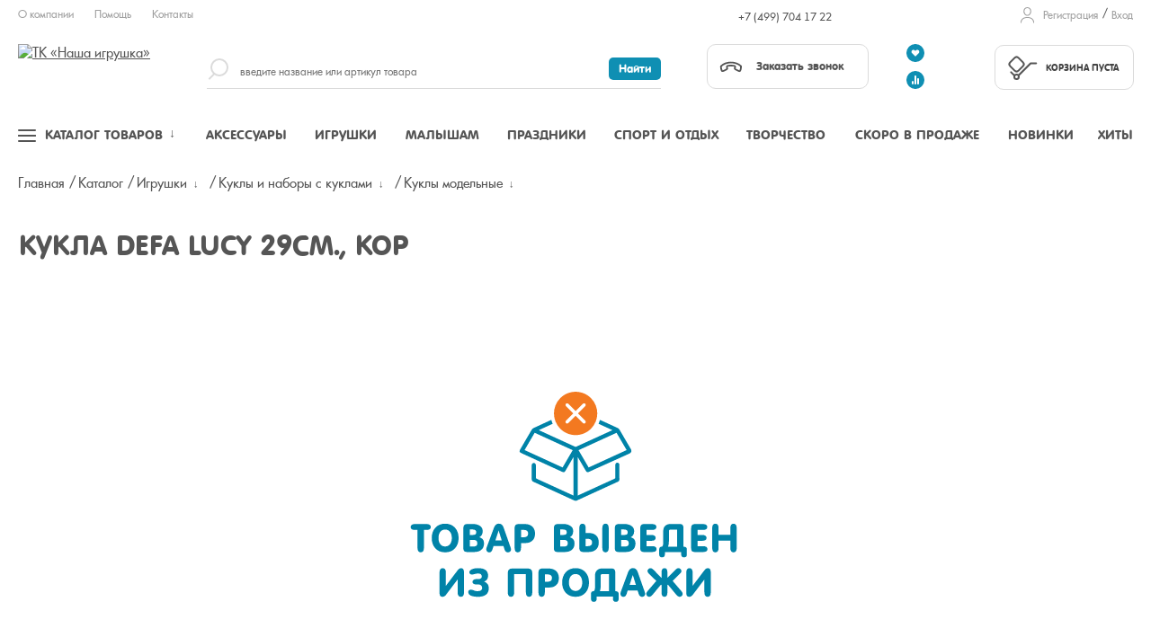

--- FILE ---
content_type: text/html; charset=UTF-8
request_url: https://nashaigrushka.ru/Product/kukla_defa_lucy_29sm_kor_800775/
body_size: 29411
content:
<!DOCTYPE html><html lang="ru"><head><meta name="viewport" content="width=device-width, initial-scale=1, shrink-to-fit=no"><meta http-equiv="x-ua-compatible" content="ie=edge" /><meta name="format-detection" content="telephone=no" /><meta name="yandex-verification" content="d88727e6e8aecf77" /><link rel="shortcut icon" type="image/x-icon" href="/favicon.ico" /><link rel="icon" type="image/svg" href="/favicon.svg" sizes="64x64"/><meta http-equiv="Content-Type" content="text/html; charset=UTF-8" /><meta name="robots" content="index, follow" /><link href="/bitrix/cache/css/s1/main_template/kernel_main/kernel_main_v1.css?173205161210074" type="text/css"  rel="stylesheet" /><link href="/bitrix/js/ui/design-tokens/dist/ui.design-tokens.min.css?168310012322029" type="text/css"  rel="stylesheet" /><link href="/bitrix/js/ui/fonts/opensans/ui.font.opensans.min.css?16672941502320" type="text/css"  rel="stylesheet" /><link href="/bitrix/js/main/popup/dist/main.popup.bundle.min.css?168310005825089" type="text/css"  rel="stylesheet" /><link href="/bitrix/cache/css/s1/main_template/page_d2d55b506090e526d9f465bbeb7b2e07/page_d2d55b506090e526d9f465bbeb7b2e07_v1.css?1732051612393" type="text/css"  rel="stylesheet" /><link href="/bitrix/panel/main/popup.min.css?168310005820774" type="text/css"  rel="stylesheet" /><link href="/bitrix/cache/css/s1/main_template/template_df0ac69e47ad6247d3efe8e7076ea364/template_df0ac69e47ad6247d3efe8e7076ea364_v1.css?1745525578173588" type="text/css"  data-template-style="true" rel="stylesheet" /><script type="text/javascript">if(!window.BX)window.BX={};if(!window.BX.message)window.BX.message=function(mess){if(typeof mess==='object'){for(let i in mess) {BX.message[i]=mess[i];} return true;}};</script><script type="text/javascript">(window.BX||top.BX).message({'JS_CORE_LOADING':'Загрузка...','JS_CORE_NO_DATA':'- Нет данных -','JS_CORE_WINDOW_CLOSE':'Закрыть','JS_CORE_WINDOW_EXPAND':'Развернуть','JS_CORE_WINDOW_NARROW':'Свернуть в окно','JS_CORE_WINDOW_SAVE':'Сохранить','JS_CORE_WINDOW_CANCEL':'Отменить','JS_CORE_WINDOW_CONTINUE':'Продолжить','JS_CORE_H':'ч','JS_CORE_M':'м','JS_CORE_S':'с','JSADM_AI_HIDE_EXTRA':'Скрыть лишние','JSADM_AI_ALL_NOTIF':'Показать все','JSADM_AUTH_REQ':'Требуется авторизация!','JS_CORE_WINDOW_AUTH':'Войти','JS_CORE_IMAGE_FULL':'Полный размер'});</script><script type="text/javascript" src="/bitrix/js/main/core/core.min.js?1683100146220477"></script><script>BX.setJSList(['/bitrix/js/main/core/core_ajax.js','/bitrix/js/main/core/core_promise.js','/bitrix/js/main/polyfill/promise/js/promise.js','/bitrix/js/main/loadext/loadext.js','/bitrix/js/main/loadext/extension.js','/bitrix/js/main/polyfill/promise/js/promise.js','/bitrix/js/main/polyfill/find/js/find.js','/bitrix/js/main/polyfill/includes/js/includes.js','/bitrix/js/main/polyfill/matches/js/matches.js','/bitrix/js/ui/polyfill/closest/js/closest.js','/bitrix/js/main/polyfill/fill/main.polyfill.fill.js','/bitrix/js/main/polyfill/find/js/find.js','/bitrix/js/main/polyfill/matches/js/matches.js','/bitrix/js/main/polyfill/core/dist/polyfill.bundle.js','/bitrix/js/main/core/core.js','/bitrix/js/main/polyfill/intersectionobserver/js/intersectionobserver.js','/bitrix/js/main/lazyload/dist/lazyload.bundle.js','/bitrix/js/main/polyfill/core/dist/polyfill.bundle.js','/bitrix/js/main/parambag/dist/parambag.bundle.js']);
</script><script type="text/javascript">(window.BX||top.BX).message({'JS_CORE_LOADING':'Загрузка...','JS_CORE_NO_DATA':'- Нет данных -','JS_CORE_WINDOW_CLOSE':'Закрыть','JS_CORE_WINDOW_EXPAND':'Развернуть','JS_CORE_WINDOW_NARROW':'Свернуть в окно','JS_CORE_WINDOW_SAVE':'Сохранить','JS_CORE_WINDOW_CANCEL':'Отменить','JS_CORE_WINDOW_CONTINUE':'Продолжить','JS_CORE_H':'ч','JS_CORE_M':'м','JS_CORE_S':'с','JSADM_AI_HIDE_EXTRA':'Скрыть лишние','JSADM_AI_ALL_NOTIF':'Показать все','JSADM_AUTH_REQ':'Требуется авторизация!','JS_CORE_WINDOW_AUTH':'Войти','JS_CORE_IMAGE_FULL':'Полный размер'});</script><script type="text/javascript">(window.BX||top.BX).message({'AMPM_MODE':false});(window.BX||top.BX).message({'MONTH_1':'Январь','MONTH_2':'Февраль','MONTH_3':'Март','MONTH_4':'Апрель','MONTH_5':'Май','MONTH_6':'Июнь','MONTH_7':'Июль','MONTH_8':'Август','MONTH_9':'Сентябрь','MONTH_10':'Октябрь','MONTH_11':'Ноябрь','MONTH_12':'Декабрь','MONTH_1_S':'января','MONTH_2_S':'февраля','MONTH_3_S':'марта','MONTH_4_S':'апреля','MONTH_5_S':'мая','MONTH_6_S':'июня','MONTH_7_S':'июля','MONTH_8_S':'августа','MONTH_9_S':'сентября','MONTH_10_S':'октября','MONTH_11_S':'ноября','MONTH_12_S':'декабря','MON_1':'янв','MON_2':'фев','MON_3':'мар','MON_4':'апр','MON_5':'май','MON_6':'июн','MON_7':'июл','MON_8':'авг','MON_9':'сен','MON_10':'окт','MON_11':'ноя','MON_12':'дек','DAY_OF_WEEK_0':'Воскресенье','DAY_OF_WEEK_1':'Понедельник','DAY_OF_WEEK_2':'Вторник','DAY_OF_WEEK_3':'Среда','DAY_OF_WEEK_4':'Четверг','DAY_OF_WEEK_5':'Пятница','DAY_OF_WEEK_6':'Суббота','DOW_0':'Вс','DOW_1':'Пн','DOW_2':'Вт','DOW_3':'Ср','DOW_4':'Чт','DOW_5':'Пт','DOW_6':'Сб','FD_SECOND_AGO_0':'#VALUE# секунд назад','FD_SECOND_AGO_1':'#VALUE# секунду назад','FD_SECOND_AGO_10_20':'#VALUE# секунд назад','FD_SECOND_AGO_MOD_1':'#VALUE# секунду назад','FD_SECOND_AGO_MOD_2_4':'#VALUE# секунды назад','FD_SECOND_AGO_MOD_OTHER':'#VALUE# секунд назад','FD_SECOND_DIFF_0':'#VALUE# секунд','FD_SECOND_DIFF_1':'#VALUE# секунда','FD_SECOND_DIFF_10_20':'#VALUE# секунд','FD_SECOND_DIFF_MOD_1':'#VALUE# секунда','FD_SECOND_DIFF_MOD_2_4':'#VALUE# секунды','FD_SECOND_DIFF_MOD_OTHER':'#VALUE# секунд','FD_SECOND_SHORT':'#VALUE#с','FD_MINUTE_AGO_0':'#VALUE# минут назад','FD_MINUTE_AGO_1':'#VALUE# минуту назад','FD_MINUTE_AGO_10_20':'#VALUE# минут назад','FD_MINUTE_AGO_MOD_1':'#VALUE# минуту назад','FD_MINUTE_AGO_MOD_2_4':'#VALUE# минуты назад','FD_MINUTE_AGO_MOD_OTHER':'#VALUE# минут назад','FD_MINUTE_DIFF_0':'#VALUE# минут','FD_MINUTE_DIFF_1':'#VALUE# минута','FD_MINUTE_DIFF_10_20':'#VALUE# минут','FD_MINUTE_DIFF_MOD_1':'#VALUE# минута','FD_MINUTE_DIFF_MOD_2_4':'#VALUE# минуты','FD_MINUTE_DIFF_MOD_OTHER':'#VALUE# минут','FD_MINUTE_0':'#VALUE# минут','FD_MINUTE_1':'#VALUE# минуту','FD_MINUTE_10_20':'#VALUE# минут','FD_MINUTE_MOD_1':'#VALUE# минуту','FD_MINUTE_MOD_2_4':'#VALUE# минуты','FD_MINUTE_MOD_OTHER':'#VALUE# минут','FD_MINUTE_SHORT':'#VALUE#мин','FD_HOUR_AGO_0':'#VALUE# часов назад','FD_HOUR_AGO_1':'#VALUE# час назад','FD_HOUR_AGO_10_20':'#VALUE# часов назад','FD_HOUR_AGO_MOD_1':'#VALUE# час назад','FD_HOUR_AGO_MOD_2_4':'#VALUE# часа назад','FD_HOUR_AGO_MOD_OTHER':'#VALUE# часов назад','FD_HOUR_DIFF_0':'#VALUE# часов','FD_HOUR_DIFF_1':'#VALUE# час','FD_HOUR_DIFF_10_20':'#VALUE# часов','FD_HOUR_DIFF_MOD_1':'#VALUE# час','FD_HOUR_DIFF_MOD_2_4':'#VALUE# часа','FD_HOUR_DIFF_MOD_OTHER':'#VALUE# часов','FD_HOUR_SHORT':'#VALUE#ч','FD_YESTERDAY':'вчера','FD_TODAY':'сегодня','FD_TOMORROW':'завтра','FD_DAY_AGO_0':'#VALUE# дней назад','FD_DAY_AGO_1':'#VALUE# день назад','FD_DAY_AGO_10_20':'#VALUE# дней назад','FD_DAY_AGO_MOD_1':'#VALUE# день назад','FD_DAY_AGO_MOD_2_4':'#VALUE# дня назад','FD_DAY_AGO_MOD_OTHER':'#VALUE# дней назад','FD_DAY_DIFF_0':'#VALUE# дней','FD_DAY_DIFF_1':'#VALUE# день','FD_DAY_DIFF_10_20':'#VALUE# дней','FD_DAY_DIFF_MOD_1':'#VALUE# день','FD_DAY_DIFF_MOD_2_4':'#VALUE# дня','FD_DAY_DIFF_MOD_OTHER':'#VALUE# дней','FD_DAY_AT_TIME':'#DAY# в #TIME#','FD_DAY_SHORT':'#VALUE#д','FD_MONTH_AGO_0':'#VALUE# месяцев назад','FD_MONTH_AGO_1':'#VALUE# месяц назад','FD_MONTH_AGO_10_20':'#VALUE# месяцев назад','FD_MONTH_AGO_MOD_1':'#VALUE# месяц назад','FD_MONTH_AGO_MOD_2_4':'#VALUE# месяца назад','FD_MONTH_AGO_MOD_OTHER':'#VALUE# месяцев назад','FD_MONTH_DIFF_0':'#VALUE# месяцев','FD_MONTH_DIFF_1':'#VALUE# месяц','FD_MONTH_DIFF_10_20':'#VALUE# месяцев','FD_MONTH_DIFF_MOD_1':'#VALUE# месяц','FD_MONTH_DIFF_MOD_2_4':'#VALUE# месяца','FD_MONTH_DIFF_MOD_OTHER':'#VALUE# месяцев','FD_MONTH_SHORT':'#VALUE#мес','FD_YEARS_AGO_0':'#VALUE# лет назад','FD_YEARS_AGO_1':'#VALUE# год назад','FD_YEARS_AGO_10_20':'#VALUE# лет назад','FD_YEARS_AGO_MOD_1':'#VALUE# год назад','FD_YEARS_AGO_MOD_2_4':'#VALUE# года назад','FD_YEARS_AGO_MOD_OTHER':'#VALUE# лет назад','FD_YEARS_DIFF_0':'#VALUE# лет','FD_YEARS_DIFF_1':'#VALUE# год','FD_YEARS_DIFF_10_20':'#VALUE# лет','FD_YEARS_DIFF_MOD_1':'#VALUE# год','FD_YEARS_DIFF_MOD_2_4':'#VALUE# года','FD_YEARS_DIFF_MOD_OTHER':'#VALUE# лет','FD_YEARS_SHORT_0':'#VALUE#л','FD_YEARS_SHORT_1':'#VALUE#г','FD_YEARS_SHORT_10_20':'#VALUE#л','FD_YEARS_SHORT_MOD_1':'#VALUE#г','FD_YEARS_SHORT_MOD_2_4':'#VALUE#г','FD_YEARS_SHORT_MOD_OTHER':'#VALUE#л','CAL_BUTTON':'Выбрать','CAL_TIME_SET':'Установить время','CAL_TIME':'Время','FD_LAST_SEEN_TOMORROW':'завтра в #TIME#','FD_LAST_SEEN_NOW':'только что','FD_LAST_SEEN_TODAY':'сегодня в #TIME#','FD_LAST_SEEN_YESTERDAY':'вчера в #TIME#','FD_LAST_SEEN_MORE_YEAR':'более года назад'});</script><script type="text/javascript">(window.BX||top.BX).message({'WEEK_START':'1'});</script><script type="text/javascript">(window.BX||top.BX).message({'LANGUAGE_ID':'ru','FORMAT_DATE':'DD.MM.YYYY','FORMAT_DATETIME':'DD.MM.YYYY HH:MI:SS','COOKIE_PREFIX':'BITRIX_SM','SERVER_TZ_OFFSET':'10800','UTF_MODE':'Y','SITE_ID':'s1','SITE_DIR':'/','USER_ID':'','SERVER_TIME':'1768750609','USER_TZ_OFFSET':'0','USER_TZ_AUTO':'Y','bitrix_sessid':'a124b3257645077f81796f0a8f7b1d0a'});</script><script type="text/javascript"  src="/bitrix/cache/js/s1/main_template/kernel_main/kernel_main_v1.js?1734597474164233"></script><script type="text/javascript" src="/bitrix/js/ui/dexie/dist/dexie3.bundle.min.js?166729415288295"></script><script type="text/javascript" src="/bitrix/js/main/core/core_ls.min.js?15318149687365"></script><script type="text/javascript" src="/bitrix/js/main/core/core_frame_cache.min.js?165458065811264"></script><script type="text/javascript" src="/bitrix/js/main/popup/dist/main.popup.bundle.min.js?167030657665492"></script><script type="text/javascript">BX.setJSList(['/bitrix/js/main/core/core_fx.js','/bitrix/js/main/pageobject/pageobject.js','/bitrix/js/main/core/core_window.js','/bitrix/js/main/date/main.date.js','/bitrix/js/main/core/core_date.js','/bitrix/js/main/session.js','/bitrix/js/main/utils.js','/bitrix/js/main/dd.js','/design/js/jquery.2.1.0.min.js','/design/js/slick.js','/design/js/jquery.cookie.1.4.1.min.js','/design/js/jquery.mobile.custom.min.js','/design/js/animate.js','/design/js/common.js','/design/js/main.js','/design/js/script.js','/design/js/show.hide.js','/design/js/autocomplete.callbackcity.js','/design/js/nashaigrushka.js','/local/components/devstar/search.title/script.js']);</script><script type="text/javascript">BX.setCSSList(['/bitrix/js/main/core/css/core_date.css','/local/components/nashaigrushka/catalog.element.hide/templates/.default/style.css','/design/css/template.css','/local/templates/.default/components/bitrix/menu/footer_menu/style.css','/local/templates/main_template/template_styles.css']);</script><script type="text/javascript">
					(function () {
						"use strict";

						var counter = function ()
						{
							var cookie = (function (name) {
								var parts = ("; " + document.cookie).split("; " + name + "=");
								if (parts.length == 2) {
									try {return JSON.parse(decodeURIComponent(parts.pop().split(";").shift()));}
									catch (e) {}
								}
							})("BITRIX_CONVERSION_CONTEXT_s1");

							if (cookie && cookie.EXPIRE >= BX.message("SERVER_TIME"))
								return;

							var request = new XMLHttpRequest();
							request.open("POST", "/bitrix/tools/conversion/ajax_counter.php", true);
							request.setRequestHeader("Content-type", "application/x-www-form-urlencoded");
							request.send(
								"SITE_ID="+encodeURIComponent("s1")+
								"&sessid="+encodeURIComponent(BX.bitrix_sessid())+
								"&HTTP_REFERER="+encodeURIComponent(document.referrer)
							);
						};

						if (window.frameRequestStart === true)
							BX.addCustomEvent("onFrameDataReceived", counter);
						else
							BX.ready(counter);
					})();
				</script><script>
        function reloadRecaptcha(identifier, action) {
            grecaptcha.execute('6LdztNYUAAAAAKMHHdDh4RcH_1XgLH-JaS_w7UBg', {action: action}).then(function (token) {
                var recaptchaResponse = document.getElementById(identifier);
                recaptchaResponse.value = token;
            });
        }
        function loadRecaptchaScript(action) {
            var script = document.createElement('script');
            script.src = 'https://www.google.com/recaptcha/api.js?render=6LdztNYUAAAAAKMHHdDh4RcH_1XgLH-JaS_w7UBg';
            script.async = true;
            script.onload = function () {
                grecaptcha.ready(function () {
                    if (action == 'register') {
                        reloadRecaptcha('recaptchaResponse', 'login');    
                    } else if (action == 'callback') {
                        reloadRecaptcha('recaptchaResponseCallback', 'submit');    
                    } else if (action == 'feedback') {
                        reloadRecaptcha('recaptchaResponseFeedback', 'submit');
                    } else if (action == 'incorrectItemData') {
                        reloadRecaptcha('recaptchaResponseIncorrectItemData', 'submit');
                    }
                });
            };
            document.body.appendChild(script);
        }    
    </script><script type="text/javascript"  src="/bitrix/cache/js/s1/main_template/template_db5c3e7e19dc784a5841556d590ee07a/template_db5c3e7e19dc784a5841556d590ee07a_v1.js?1744819336256356"></script><script type="text/javascript">var _ba = _ba || []; _ba.push(["aid", "bcb219f9504a0de0a4af291d720d4897"]); _ba.push(["host", "nashaigrushka.ru"]); (function() {var ba = document.createElement("script"); ba.type = "text/javascript"; ba.async = true;ba.src = (document.location.protocol == "https:" ? "https://" : "http://") + "bitrix.info/ba.js";var s = document.getElementsByTagName("script")[0];s.parentNode.insertBefore(ba, s);})();</script><script defer src="/design/js/jquery.validate.min.js"></script><script defer src="/design/js/additional-methods.min.js"></script><script defer src="/design/js/jquery.validate.additional.min.js"></script><script defer src="/design/js/jquery.magnific-popup.min.js"></script><script defer src="/design/js/jquery.maskedinput.android.fix.js"></script><script defer src="/design/js/debounce-throttle.js"></script><script defer src="/design/js/jquery.sonar.min.js"></script><script defer src="/design/js/lazyload.min.js"></script><script defer src="/design/js/autosize.min.js"></script><script defer src="/design/js/owl.carousel.min.js"></script><script defer src="/design/js/jquery.autocomplete.min.js"></script><script defer src="/design/js/jquery.arcticmodal-0.3.min.js"></script><script defer src="/design/js/jquery.scrollbar.min.js"></script><script defer src="/design/js/moment-with-locales.min.js"></script><script defer src="/design/js/bootstrap-datetimepicker.min.js"></script><script defer src="/design/js/jquery.scrollto.min.js"></script><!--[if IE 9]><script data-skip-moving="true" src="/design/js/jquery.placeholder.min.js"></script><script data-skip-moving="true" src="/design/js/ie9.js"></script><link rel="stylesheet" href="/design/css/ie9.css" type="text/css"><![endif]--><noscript><link rel="stylesheet" href="/design/css/scrollbar.min.css" /><link rel="stylesheet" href="/design/css/bootstrap-datetimepicker.min.css" /><link rel="stylesheet" href="/design/css/ui-autocomplete.min.css" /><link rel="stylesheet" href="/design/css/modal.min.css" /><link rel="stylesheet" href="/design/css/datetimepicker.min.css" /><link rel="stylesheet" href="/design/css/dropdown.min.css" /></noscript><title></title></head><body class=""><div class="wrapper"><!-- HEADER --><header class="siteHeader"><div class="container-fluid"><!-- Быстрые ссылки, локация, юзер линки --><div class="headerTop"><div class="row"><div class="col-sm-6 col-md-5 col-lg-2"><ul class="nav navbar topLinks"><li><a href="/about/">О компании</a></li><li><a href="/faq/">Помощь</a></li><li><a href="/about/contacts/">Контакты</a></li></ul>                    </div><div class="col-sm-6 col-md-5 col-lg-5"></div><div class="col-sm-3 col-md-4 col-lg-3"><div class="userLinks select-user-entities"><!--'start_frame_cache_puLubM'--><!--'end_frame_cache_puLubM'--></div>                        <div class="callbackPhone"><a href="tel:+74997041722">+7 (499) 704 17 22</a></div>                    </div><div class="col-sm-3 col-lg-2"><div class="userLinks "><!--'start_frame_cache_MJ5I31'--><ul><li><a href="javascript:void(0)" data-modal="#modalRegister">Регистрация</a></li><li><a class="ModalEnter clicktoenter" href="javascript:void(0)" data-modal="#modalEnter">Вход</a></li></ul><!--'end_frame_cache_MJ5I31'--></div></div></div></div><!--// .Быстрые ссылки --><!-- Лого, поиск, корзина --><div class="headerMiddle"><div class="row"><div class="col-xs-3 col-sm-3 col-md-2"><div class="logo"><a href="/"><img src="/design/images/logo.svg?any=2020" alt="ТК «Наша игрушка»" width="300" height="81" /></a></div></div><div class="col-xs-6 visible-xs"><div class="cart_wrap_mobile" id="cart_wrap_mobile"><!--'start_frame_cache_header_cart_mobile'--><a href="/personal/cart/" class="cartInformer isEmpty"><div class="cartInformerContent"><span>Корзина пуста</span></div></a><!--'end_frame_cache_header_cart_mobile'-->                        </div></div><div class="col-xs-3 visible-xs no-padding"><a href="javascript:void(0);" class="navPull" data-nav=".menu"><span></span></a><div class="searchTrigger isMobile"><div class="searchTriggerIcon"></div></div></div><div class="isMobile clearfix"></div><div class="col-sm-9 col-md-10"><div class="row"><div class="col-sm-3 col-md-6 col-lg-7"><div id="searchResultInside"><form action="/search/"><div class="searchTrigger tmTrigger"><div class="searchTriggerIcon"></div></div><div class="search headerSearch hidden-xs hidden-sm clearedBlock"><input type="search" id="title-search-input" class="clearedInput" value="" placeholder="введите название или артикул товара" name="q" autocomplete="off" /><!-- type может быть search, text --><input type="submit" value="Найти" name="s"><!-- Может быть <input type="submit" value="Найти">, <input type="button" value="Найти">, <a href="javascript:void(0)" class="submit">Найти</a> --><div class="searchLabel js-searchLabel"></div><div class="clearInput js-clearInput"></div></div></form></div></div><div class="col-sm-4 col-md-3 col-lg-2 hidden-xs"><div class="callback headerCallback"><a href="javascript:void(0)" class="btn btn-contour callbackTrigger" data-modal="#modalCallback"><span class="callbackTriggerIcon"></span>Заказать звонок</a>                                </div></div><div class="col-sm-1"><div class="userActions icons-compare-favorite"><!--'start_frame_cache_favorite_compare_header_links'-->                                                                            <a href="javascript:void(0)" class="userAction-favorite" data-modal="#modalWelcome"><span>Избранное</span></a><a href="javascript:void(0)" class="userAction-compare" data-modal="#modalWelcome"><span>Cравнение</span></a><!--'end_frame_cache_favorite_compare_header_links'-->                                </div></div><div class="col-sm-4 col-md-2 hidden-xs"><div id="cart_wrap"><!--'start_frame_cache_header_cart_desktop'--><a href="/personal/cart/" class="cartInformer isEmpty"><div class="cartInformerContent"><span>Корзина пуста</span></div></a><!--'end_frame_cache_header_cart_desktop'-->                                </div></div></div></div></div></div><!--// .Лого, поиск, корзина --><!-- Навигация --><div class="mainNav"><nav class="menu"><div class="supremeTop isMobile"><div class="row"><div class="col-xs-5 hide"></div><div class="col-xs-12"><!--'start_frame_cache_auth_links'--><div class="userLinks "><ul><li><a href="javascript:void(0)" data-modal="#modalRegister">Регистрация</a></li><li><a class="ModalEnter clicktoenter" href="javascript:void(0)" data-modal="#modalEnter">Вход</a></li></ul></div><div class="userLinks select-user-entities"></div>                                <!--'end_frame_cache_auth_links'-->                            </div></div></div><!-- Триггеры меню --><a href="javascript:void(0)" class="menuTopLink menuLink-full js-supreme "><div class="menuTrigger"><span></span></div><span>Каталог товаров</span><span class="im-hover"></span></a><a href="/Catalogue/aksessuary_dlya_detey/" class="menuTopLink menuLink-toys" data-menu='.menu-toys'><span>Аксессуары</span></a><a href="/Catalogue/igrushki/" class="menuTopLink menuLink-goods" data-menu='.menu-goods'><span>Игрушки</span></a><a href="/Catalogue/tovary_dlya_malyshey_do_3_let/" class="menuTopLink menuLink-craft" data-menu='.menu-craft'><span>Малышам</span></a><a href="/Catalogue/prazdniki_i_novyy_god/" class="menuTopLink menuLink-celebration" data-menu='.menu-celebration'><span>Праздники</span></a><a href="/Catalogue/sport_i_otdykh/" class="menuTopLink menuLink-accessories" data-menu='.menu-accessories'><span>Спорт и отдых</span></a><a href="/Catalogue/tvorchestvo_i_razvitie/" class="menuTopLink menuLink-accs-for-child" data-menu='.menu-accs-for-child'><span>Творчество</span></a><a href="/soon-on-sale/" class="menuTopLink menuLink-soon"><span>Скоро в продаже</span></a><a href="/novinki/" class="menuTopLink menuLink-new"><span>Новинки</span></a><a href="/leaders/" class="menuTopLink menuLink-leaders"><span>Хиты</span></a><!--// .Триггеры меню --><!-- Блок для быстрого доступа к разделам меню --><div class="menu-dropped"><div class="menu-dropped-scroll"><div class="menu-dropped-inner"></div></div></div><!-- Главное меню (Каталог) --><div class="supremeMenu" ><div class="isMobile"><div class="mobilePhone"><div class="callback"><div class="callbackPhone"><a href="tel:+74997041722">+7 (499) 704 17 22</a></div>                    <a href="javascript:void(0)" class="btn btn-contour callbackTrigger" data-modal="#modalCallback"><span class="callbackTriggerIcon"></span>Заказать звонок</a>                </div></div><div class="mobileMenuTitle">Каталог товаров</div></div><div class="supremeCols"><div class="menu-cols"><!-- Меню собственно --><div class="menu-col country-select"><div class="section-picture"></div><div class="menu-lvl-1 types-li"></div></div><div class="menu-col"><div class="menu-lvl-1"><div class="menu-title"><a href="/Catalogue/aksessuary_dlya_detey/" class="open-lvl-2 doubleclickme" data-id="145" data-img="/upload/iblock/ea2/AKSESSUARY-DLYA-DETEY.JPG">Аксессуары<i></i></a></div><div class="menu-toys menu-lvl-2" data-itemofday="hide"><div class="menu-cols" data-img="/upload/iblock/ea2/AKSESSUARY-DLYA-DETEY.JPG">                                                    <div class="menu-col"><div class="menu-lvl-2-block" data-img="/upload/iblock/a29/AKSESSUARY-I-KOSMETIKA-DLYA-DETEY.jpg"><div class="menu-title"><a href="/Catalogue/aksessuary_i_kosmetika_dlya_detey/" class="open-lvl-3 doubleclickme" data-id="146" data-img="/upload/iblock/a29/AKSESSUARY-I-KOSMETIKA-DLYA-DETEY.jpg">Аксессуары и косметика для детей<i></i></a></div><ul class="menu-lvl-3"><li data-img="/upload/iblock/68c/aksessuary-dlya-volos.jpg"><a href="/Catalogue/aksessuary_dlya_volos/" class="" data-id="147" data-img="/upload/iblock/68c/aksessuary-dlya-volos.jpg">Аксессуары для волос<i></i></a></li><li data-img="/upload/iblock/0eb/Breloki_-chasy.jpg"><a href="/Catalogue/breloki_chasy/" class="" data-id="154" data-img="/upload/iblock/0eb/Breloki_-chasy.jpg">Брелоки, часы<i></i></a></li><li data-img="/upload/iblock/3bd/Zonty.jpg"><a href="/Catalogue/zonty/" class="" data-id="380" data-img="/upload/iblock/3bd/Zonty.jpg">Зонты<i></i></a></li><li data-img="/upload/iblock/802/Kosmetika.jpg"><a href="/Catalogue/kosmetika/" class="" data-id="315" data-img="/upload/iblock/802/Kosmetika.jpg">Косметика<i></i></a></li><li data-img="/upload/iblock/e76/Nakleyki_-tatu_-detskiy-grim.jpg"><a href="/Catalogue/nakleyki_tatu_detskiy_grim/" class="" data-id="197" data-img="/upload/iblock/e76/Nakleyki_-tatu_-detskiy-grim.jpg">Наклейки, тату, детский грим<i></i></a></li><li data-img="/upload/iblock/921/Sumochki_-kosmetichki-i-drugoe.jpg"><a href="/Catalogue/sumochki_kosmetichki_i_drugoe/" class="" data-id="406" data-img="/upload/iblock/921/Sumochki_-kosmetichki-i-drugoe.jpg">Сумочки, косметички и другое<i></i></a></li><li data-img="/upload/iblock/5af/Ukrasheniya-i-bizhuteriya-_3_.jpg"><a href="/Catalogue/ukrasheniya_i_bizhuteriya/" class="" data-id="429" data-img="/upload/iblock/5af/Ukrasheniya-i-bizhuteriya-_3_.jpg">Украшения и бижутерия<i></i></a></li><li data-img="/upload/iblock/244/SHkolnye-sumki_-ryukzaki.jpg"><a href="/Catalogue/shkolnye_sumki_ryukzaki/" class="" data-id="533" data-img="/upload/iblock/244/SHkolnye-sumki_-ryukzaki.jpg">Школьные сумки, рюкзаки<i></i></a></li></ul></div></div><!--// .Специальная колонка, справа (новое) --></div><!--// . Колонки --></div><!--// .Выпадающие меню --></div></div><div class="menu-col"><div class="menu-lvl-1"><div class="menu-title"><a href="/Catalogue/igrushki/" class="open-lvl-2 doubleclickme" data-id="1" data-img="/upload/iblock/c70/IGRUSHKI.jpg">Игрушки<i></i></a></div><div class="menu-goods menu-lvl-2" data-itemofday="hide"><div class="menu-cols" data-img="/upload/iblock/c70/IGRUSHKI.jpg">                                                    <div class="menu-col"><div class="menu-lvl-2-block" data-img="/upload/iblock/2eb/KONSTRUKTORY_-STROITELNYE-NABORY.jpg"><div class="menu-title"><a href="/Catalogue/konstruktory_stroitelnye_nabory_skleyka/" class="open-lvl-3 doubleclickme" data-id="49" data-img="/upload/iblock/2eb/KONSTRUKTORY_-STROITELNYE-NABORY.jpg">Конструкторы<i></i></a></div><ul class="menu-lvl-3"><li ><a href="/Catalogue/lego/" class="" data-id="500" data-img="">LEGO<i></i></a></li><li ><a href="/Catalogue/derevyannye/" class="" data-id="319" data-img="">Деревянные<i></i></a></li><li ><a href="/Catalogue/iz_kirpichikov/" class="" data-id="271" data-img="">Из кирпичиков<i></i></a></li><li ><a href="/Catalogue/iz_myagkikh_materialov/" class="" data-id="431" data-img="">Из мягких материалов<i></i></a></li><li ><a href="/Catalogue/interernye/" class="" data-id="723" data-img="">Интерьерные<i></i></a></li><li ><a href="/Catalogue/magnitnye/" class="" data-id="129" data-img="">Магнитные<i></i></a></li><li ><a href="/Catalogue/metallicheskie/" class="" data-id="394" data-img="">Металлические<i></i></a></li><li ><a href="/Catalogue/modeli_dlya_skleivaniya/" class="" data-id="96" data-img="">Модели для склеивания<i></i></a></li><li ><a href="/Catalogue/plastmassovye/" class="" data-id="50" data-img="">Пластмассовые<i></i></a></li><li ><a href="/Catalogue/lego_sovmestimye_konstruktory/" class="" data-id="771" data-img="">Совместимые конструкторы<i></i></a></li><li ><a href="/Catalogue/elektrotekhnicheskie/" class="" data-id="527" data-img="">Электронные<i></i></a></li></ul></div>                                                <div class="menu-lvl-2-block" data-img="/upload/iblock/626/AKSESSUARY-DLYA-IGR-S-KUKLAMI.jpg"><div class="menu-title"><a href="/Catalogue/aksessuary_dlya_igry_s_kuklami/" class="open-lvl-3 doubleclickme" data-id="46" data-img="/upload/iblock/626/AKSESSUARY-DLYA-IGR-S-KUKLAMI.jpg">Аксессуары для игры с куклами<i></i></a></div><ul class="menu-lvl-3"><li ><a href="/Catalogue/doma_zamki/" class="" data-id="195" data-img="">Дома, замки и другие постройки<i></i></a></li><li ><a href="/Catalogue/kolyaski/" class="" data-id="385" data-img="">Коляски<i></i></a></li><li ><a href="/Catalogue/kukolnyy_transport/" class="" data-id="93" data-img="">Кукольный транспорт<i></i></a></li><li ><a href="/Catalogue/mebel/" class="" data-id="47" data-img="">Мебель<i></i></a></li><li ><a href="/Catalogue/odezhda_aksessuary_dlya_modelnykh_kukol_i_analogov_barbi/" class="" data-id="274" data-img="">Одежда, аксессуары для кукол<i></i></a></li></ul></div>                                                <div class="menu-lvl-2-block" data-img="/upload/iblock/032/ZHIVOTNYE.jpg"><div class="menu-title"><a href="/Catalogue/zhivotnye/" class="" data-id="73" data-img="/upload/iblock/032/ZHIVOTNYE.jpg">Животные<i></i></a></div>                                                </div>                                                <div class="menu-lvl-2-block" data-img="/upload/iblock/420/ROBOTY.JPG"><div class="menu-title"><a href="/Catalogue/roboty_transformery/" class="open-lvl-3 doubleclickme" data-id="51" data-img="/upload/iblock/420/ROBOTY.JPG">Роботы, трансформеры<i></i></a></div><ul class="menu-lvl-3"><li ><a href="/Catalogue/roboty_r_u_i_elektrifitsirovannye/" class="" data-id="222" data-img="">Роботы р/у и электрифицированные<i></i></a></li><li ><a href="/Catalogue/transformery/" class="" data-id="53" data-img="">Трансформеры<i></i></a></li></ul></div></div>                                                    <div class="menu-col"><div class="menu-lvl-2-block" data-img="/upload/iblock/b7a/KUKLY-I-NABORY-S-KUKLAMI.jpg"><div class="menu-title"><a href="/Catalogue/kukly_i_nabory_s_kuklami/" class="open-lvl-3 doubleclickme" data-id="4" data-img="/upload/iblock/b7a/KUKLY-I-NABORY-S-KUKLAMI.jpg">Куклы и наборы с куклами<i></i></a></div><ul class="menu-lvl-3"><li ><a href="/Catalogue/kukly_i_pupsy_brendovye/" class="" data-id="234" data-img="">Куклы и пупсы брендовые<i></i></a></li><li ><a href="/Catalogue/kukly_interaktivnye/" class="" data-id="184" data-img="">Куклы интерактивные и функциональные<i></i></a></li><li ><a href="/Catalogue/kukly_analogi_barbi_defa/" class="" data-id="724" data-img="">Куклы модельные<i></i></a></li><li ><a href="/Catalogue/kukly_myagkonabivnye/" class="" data-id="161" data-img="">Куклы мягконабивные<i></i></a></li><li ><a href="/Catalogue/kukly_pvkh_bez_mekhanizmov/" class="" data-id="6" data-img="">Куклы ПВХ <i></i></a></li><li ><a href="/Catalogue/kukly_farforovye/" class="" data-id="281" data-img="">Куклы фарфоровые<i></i></a></li></ul></div>                                                <div class="menu-lvl-2-block" data-img="/upload/iblock/e63/MUZYKALNYE-INSTRUMENTY.jpg"><div class="menu-title"><a href="/Catalogue/muzykalnye_instrumenty/" class="open-lvl-3 doubleclickme" data-id="350" data-img="/upload/iblock/e63/MUZYKALNYE-INSTRUMENTY.jpg">Музыкальные инструменты<i></i></a></div><ul class="menu-lvl-3"><li ><a href="/Catalogue/dukhovye/" class="" data-id="488" data-img="">Духовые<i></i></a></li><li ><a href="/Catalogue/klavishnye/" class="" data-id="439" data-img="">Клавишные<i></i></a></li><li ><a href="/Catalogue/mikrofony_1/" class="" data-id="733" data-img="">Микрофоны<i></i></a></li><li ><a href="/Catalogue/nabory_muzykalnykh_instrumentov/" class="" data-id="377" data-img="">Наборы музыкальных инструментов<i></i></a></li><li ><a href="/Catalogue/strunnye/" class="" data-id="351" data-img="">Струнные<i></i></a></li><li ><a href="/Catalogue/udarnye/" class="" data-id="483" data-img="">Ударные<i></i></a></li></ul></div>                                                <div class="menu-lvl-2-block" data-img="/upload/iblock/847/MYAGKIE-IGRUSHKI.jpg"><div class="menu-title"><a href="/Catalogue/myagkie_igrushki/" class="open-lvl-3 doubleclickme" data-id="86" data-img="/upload/iblock/847/MYAGKIE-IGRUSHKI.jpg">Мягкие игрушки<i></i></a></div><ul class="menu-lvl-3"><li ><a href="/Catalogue/bolshie_klassicheskie_ot_40sm/" class="" data-id="779" data-img="">Большие   классические (от 40см)<i></i></a></li><li ><a href="/Catalogue/igrushki_v_sumochkakh_i_sumochki/" class="" data-id="777" data-img="">Игрушки в сумочках и сумочки<i></i></a></li><li ><a href="/Catalogue/igrushki_podushki_i_antistress/" class="" data-id="778" data-img="">Игрушки-подушки и антистресс<i></i></a></li><li ><a href="/Catalogue/interaktivnye_mekhanicheskie_i_ozvuchennye_/" class="" data-id="776" data-img="">Интерактивные, механические и озвученные <i></i></a></li><li ><a href="/Catalogue/melkie_klassicheskie_do_20sm/" class="" data-id="781" data-img="">Мелкие  классические (до 20см)<i></i></a></li><li ><a href="/Catalogue/srednie_klassicheskie_20_40sm/" class="" data-id="780" data-img="">Средние классические (20-40см)<i></i></a></li></ul></div>                                                <div class="menu-lvl-2-block" data-img="/upload/iblock/f41/ORUZHIE.jpg"><div class="menu-title"><a href="/Catalogue/oruzhie/" class="open-lvl-3 doubleclickme" data-id="31" data-img="/upload/iblock/f41/ORUZHIE.jpg">Оружие<i></i></a></div><ul class="menu-lvl-3"><li ><a href="/Catalogue/boepripasy/" class="" data-id="517" data-img="">Боеприпасы<i></i></a></li><li ><a href="/Catalogue/igrovye_nabory_s_oruzhiem/" class="" data-id="347" data-img="">Игровые наборы с оружием<i></i></a></li><li ><a href="/Catalogue/oruzhie_elektrifitsirovannoe/" class="" data-id="33" data-img="">Оружие электрифицированное и трещотки<i></i></a></li><li ><a href="/Catalogue/strelyayushchee_oruzhie/" class="" data-id="278" data-img="">Стреляющее оружие<i></i></a></li><li ><a href="/Catalogue/kholodnoe_oruzhie/" class="" data-id="295" data-img="">Холодное оружие<i></i></a></li></ul></div></div>                                                    <div class="menu-col"><div class="menu-lvl-2-block" data-img="/upload/iblock/ca6/PERSONAZHI-BRENDOV_-GEROI-TV.jpeg"><div class="menu-title"><a href="/Catalogue/personazhi_brendov_geroi_tv/" class="open-lvl-3 doubleclickme" data-id="89" data-img="/upload/iblock/ca6/PERSONAZHI-BRENDOV_-GEROI-TV.jpeg">Персонажи брендов, герои ТВ<i></i></a></div><ul class="menu-lvl-3"><li ><a href="/Catalogue/brendovye_pitomtsy_i_aksessuary/" class="" data-id="160" data-img="">Брендовые питомцы и аксессуары<i></i></a></li><li ><a href="/Catalogue/geroi_tv_i_aksessuary/" class="" data-id="91" data-img="">Герои ТВ и аксессуары<i></i></a></li><li ><a href="/Catalogue/drugie_brendovye_igrushki/" class="" data-id="131" data-img="">Другие брендовые игрушки<i></i></a></li></ul></div>                                                <div class="menu-lvl-2-block" data-img="/upload/iblock/96d/IGRUSHKI-DLYA-SYUZHETNO_ROLEVYKH-IGR.jpg"><div class="menu-title"><a href="/Catalogue/igrushki_dlya_syuzhetno_rolevykh_igr/" class="open-lvl-3 doubleclickme" data-id="15" data-img="/upload/iblock/96d/IGRUSHKI-DLYA-SYUZHETNO_ROLEVYKH-IGR.jpg">Игрушки для сюжетно-ролевых игр<i></i></a></div><ul class="menu-lvl-3"><li ><a href="/Catalogue/bytovaya_tekhnika/" class="" data-id="177" data-img="">Бытовая техника<i></i></a></li><li ><a href="/Catalogue/igrushki_dlya_igry_v_magazin/" class="" data-id="148" data-img="">Игрушки для игры в магазин<i></i></a></li><li ><a href="/Catalogue/igrushki_dlya_foto_i_video_semki/" class="" data-id="530" data-img="">Игрушки для фото и видео съемки<i></i></a></li><li ><a href="/Catalogue/kukolnyy_teatr/" class="" data-id="110" data-img="">Кукольный театр<i></i></a></li><li ><a href="/Catalogue/nabory_doktora/" class="" data-id="182" data-img="">Наборы доктора<i></i></a></li><li ><a href="/Catalogue/nabory_instrumentov/" class="" data-id="20" data-img="">Наборы инструментов<i></i></a></li><li ><a href="/Catalogue/nabory_parikmakhera/" class="" data-id="333" data-img="">Наборы парикмахера<i></i></a></li><li ><a href="/Catalogue/nabory_posudy/" class="" data-id="81" data-img="">Наборы посуды<i></i></a></li><li ><a href="/Catalogue/nabory_produktov/" class="" data-id="239" data-img="">Наборы продуктов<i></i></a></li><li ><a href="/Catalogue/nabory_soldatikov_i_geroev/" class="" data-id="149" data-img="">Наборы солдатиков и героев<i></i></a></li><li ><a href="/Catalogue/rostovye_nabory/" class="" data-id="397" data-img="">Ростовые наборы<i></i></a></li></ul></div>                                                <div class="menu-lvl-2-block" data-img="/upload/iblock/c6f/TRANSPORTNAYA-IGRUSHKA.jpg"><div class="menu-title"><a href="/Catalogue/transportnaya_igrushka/" class="open-lvl-3 doubleclickme" data-id="17" data-img="/upload/iblock/c6f/TRANSPORTNAYA-IGRUSHKA.jpg">Транспортная игрушка<i></i></a></div><ul class="menu-lvl-3"><li ><a href="/Catalogue/avtotreki/" class="" data-id="21" data-img="">Автотреки<i></i></a></li><li ><a href="/Catalogue/vodnyy_transport/" class="" data-id="750" data-img="">Водный транспорт и водоплавающие игрушки<i></i></a></li><li ><a href="/Catalogue/zheleznye_dorogi/" class="" data-id="247" data-img="">Железные дороги<i></i></a></li><li ><a href="/Catalogue/znaki_dorozhnogo_dvizheniya/" class="" data-id="358" data-img="">Знаки дорожного движения<i></i></a></li><li ><a href="/Catalogue/letatelnye_apparaty_radioupravlyaemye/" class="" data-id="158" data-img="">Летательные аппараты радиоуправляемые<i></i></a></li><li ><a href="/Catalogue/garazhi_i_parkovki/" class="" data-id="335" data-img="">Парковки, гаражи, автосервисы, бензоколонки, мойки, автомагазины<i></i></a></li><li ><a href="/Catalogue/transport_i_spetstekhnika_bez_mekhanizmov/" class="" data-id="32" data-img="">Транспорт и спецтехника без механизмов (free wheels) пластмассовые<i></i></a></li><li ><a href="/Catalogue/transport_i_spetstekhnika_inertsionnye/" class="" data-id="375" data-img="">Транспорт и спецтехника инерционные (friction, pull back) пластмассовые<i></i></a></li><li ><a href="/Catalogue/transport_i_spetstekhnika_metallicheskie_nelitsenzionnyy/" class="" data-id="753" data-img="">Транспорт и спецтехника металлические<i></i></a></li><li ><a href="/Catalogue/transport_i_spetstekhnika_radioupravlyaemye/" class="open-lvl-4 doubleclickme" data-id="41" data-img="">Транспорт и спецтехника радиоуправляемые<i></i></a><ul class="menu-lvl-4" style="display: none;" ><li><a href="/Catalogue/vnedorozhniki_i_krossovery_2/">Внедорожники, кроссоверы, квадроциклы</a></li><li><a href="/Catalogue/katera_lodki_1/">Военная техника</a></li><li><a href="/Catalogue/gruzovye_mashiny_avtobusy_spets_avia_voennaya_tekhnika_1/">Грузовые машины, автовозы, Городской транспорт, авиа-, ж/д-</a></li><li><a href="/Catalogue/legkovye_dzhipy_gonochnye_mashiny_mototsikly_kvadrotsikly_mini_mashinki_zabavnyy_transport/">Легковые машины, мотоциклы, гоночные</a></li><li><a href="/Catalogue/mashiny_transformery_tryukovye_mashiny_1/">Машины-трансформеры, трюковые машины</a></li><li><a href="/Catalogue/mashiny_transformery_tryukovye_mashiny/">Строительная, коммунальная, спецтехника и агротехника</a></li></ul></li><li ><a href="/Catalogue/transport_i_spetstekhnika_elektrifitsirovannye/" class="" data-id="343" data-img="">Транспорт и спецтехника электрифицированные (bump and go)<i></i></a></li></ul></div>                                                <div class="menu-lvl-2-block" data-img="/upload/iblock/2fd/Igrushki-spontannogo-sprosa-Little-Zu-_2_.jpg"><div class="menu-title"><a href="/Catalogue/igrushki_spontannogo_sprosa_little_zu/" class="" data-id="614" data-img="/upload/iblock/2fd/Igrushki-spontannogo-sprosa-Little-Zu-_2_.jpg">Игрушки спонтанного спроса Little Zu<i></i></a></div>                                                </div></div><!--// .Специальная колонка, справа (новое) --></div><!--// . Колонки --></div><!--// .Выпадающие меню --></div></div><div class="menu-col"><div class="menu-lvl-1"><div class="menu-title"><a href="/Catalogue/tovary_dlya_malyshey_do_3_let/" class="open-lvl-2 doubleclickme" data-id="2" data-img="/upload/iblock/ab3/TOVARY-DLYA-MALYSHEY-DO-3-LET-_2_.jpg">Малышам<i></i></a></div><div class="menu-craft menu-lvl-2" data-itemofday="hide"><div class="menu-cols" data-img="/upload/iblock/ab3/TOVARY-DLYA-MALYSHEY-DO-3-LET-_2_.jpg">                                                    <div class="menu-col"><div class="menu-lvl-2-block" data-img="/upload/iblock/a53/IGRUSHKI-DLYA-DETEY-DO-3-LET.JPG"><div class="menu-title"><a href="/Catalogue/igrushki_dlya_detey_do_3_kh_let/" class="open-lvl-3 doubleclickme" data-id="3" data-img="/upload/iblock/a53/IGRUSHKI-DLYA-DETEY-DO-3-LET.JPG">Игрушки для детей до 3-х лет<i></i></a></div><ul class="menu-lvl-3"><li ><a href="/Catalogue/volchki_yuly/" class="" data-id="108" data-img="">Волчки, юлы<i></i></a></li><li ><a href="/Catalogue/gabaritnye_igrovye_tsentry/" class="" data-id="5" data-img="">Габаритные игровые центры<i></i></a></li><li ><a href="/Catalogue/zavodnye_igrushki/" class="" data-id="107" data-img="">Заводные игрушки<i></i></a></li><li ><a href="/Catalogue/igrushki_dlya_kupaniya/" class="" data-id="56" data-img="">Игрушки для купания<i></i></a></li><li ><a href="/Catalogue/igrushki_dlya_mladentsev/" class="" data-id="69" data-img="">Игрушки для младенцев<i></i></a></li><li ><a href="/Catalogue/igrushki_na_razvitie_motoriki_logiki_koordinatsii/" class="" data-id="11" data-img="">Игрушки на развитие моторики, логики, координации<i></i></a></li><li ><a href="/Catalogue/inertsionnye_igrushki/" class="" data-id="710" data-img="">Инерционные игрушки<i></i></a></li><li ><a href="/Catalogue/katalki_1/" class="" data-id="255" data-img="">Каталки<i></i></a></li><li ><a href="/Catalogue/kachalki_skakalki/" class="" data-id="418" data-img="">Качалки, скакалки<i></i></a></li><li ><a href="/Catalogue/kubiki/" class="" data-id="119" data-img="">Кубики<i></i></a></li><li ><a href="/Catalogue/nevalyashki/" class="" data-id="63" data-img="">Неваляшки<i></i></a></li><li ><a href="/Catalogue/proektory_nochniki_kaleydoskopy/" class="" data-id="262" data-img="">Проекторы, ночники, калейдоскопы<i></i></a></li><li ><a href="/Catalogue/rostomery/" class="" data-id="664" data-img="">Ростомеры<i></i></a></li><li ><a href="/Catalogue/elektrifitsirovannye_igrushki/" class="" data-id="18" data-img="">Электрифицированные игрушки<i></i></a></li></ul></div></div>                                                    <div class="menu-col"><div class="menu-lvl-2-block" data-img="/upload/iblock/cbc/TOVARY-DLYA-DETEY.jpg"><div class="menu-title"><a href="/Catalogue/tovary_dlya_detey/" class="open-lvl-3 doubleclickme" data-id="104" data-img="/upload/iblock/cbc/TOVARY-DLYA-DETEY.jpg">Товары для детей<i></i></a></div><ul class="menu-lvl-3"><li ><a href="/Catalogue/aksessuary_dlya_detey_i_maminy_pomoshchniki/" class="" data-id="105" data-img="">Аксессуары для детей и мамины помощники<i></i></a></li><li ><a href="/Catalogue/krupnogabaritnye_tovary/" class="" data-id="296" data-img="">Крупногабаритные товары<i></i></a></li><li ><a href="/Catalogue/napolnye_pokrytiya_dlya_detskikh_komnat/" class="" data-id="372" data-img="">Напольные покрытия для детских комнат<i></i></a></li><li ><a href="/Catalogue/tovary_dlya_vannoy_i_tualeta/" class="" data-id="761" data-img="">Товары для ванной и туалета<i></i></a></li></ul></div></div><!--// .Специальная колонка, справа (новое) --></div><!--// . Колонки --></div><!--// .Выпадающие меню --></div></div><div class="menu-col"><div class="menu-lvl-1"><div class="menu-title"><a href="/Catalogue/prazdniki_i_novyy_god/" class="open-lvl-2 doubleclickme" data-id="58" data-img="/upload/iblock/dbb/PRAZDNIKI-I-NOVYY-GOD.JPG">Праздники<i></i></a></div><div class="menu-celebration menu-lvl-2" data-itemofday="hide"><div class="menu-cols" data-img="/upload/iblock/dbb/PRAZDNIKI-I-NOVYY-GOD.JPG">                                                    <div class="menu-col"><div class="menu-lvl-2-block" data-img="/upload/iblock/de6/IGRUSHKI-DLYA-ROZYGRYSHEY_-PRIKOLOV-I-RAZVLECHENIY-_2_.jpg"><div class="menu-title"><a href="/Catalogue/igrushki_dlya_rozygryshey_prikolov_i_razvlecheniy/" class="open-lvl-3 doubleclickme" data-id="142" data-img="/upload/iblock/de6/IGRUSHKI-DLYA-ROZYGRYSHEY_-PRIKOLOV-I-RAZVLECHENIY-_2_.jpg">Игрушки для развлечений и розыгрышей<i></i></a></div><ul class="menu-lvl-3"><li ><a href="/Catalogue/igrushki_dlya_rozygryshey_prikolov_i_razvlecheniy_bez_funktsiy/" class="" data-id="143" data-img="">Игрушки для розыгрышей, приколов и развлечений без функций<i></i></a></li><li ><a href="/Catalogue/igrushki_dlya_rozygryshey_prikolov_i_razvlecheniy_so_svetom_zvukom/" class="" data-id="353" data-img="">Игрушки для розыгрышей, приколов и развлечений со светом, звуком<i></i></a></li><li ><a href="/Catalogue/yo_yo/" class="" data-id="300" data-img="">Йо-Йо<i></i></a></li><li ><a href="/Catalogue/myachi_detskie_dlya_igr/" class="" data-id="366" data-img="">Мячи детские для игр<i></i></a></li><li ><a href="/Catalogue/fokusy/" class="" data-id="434" data-img="">Фокусы<i></i></a></li></ul></div></div>                                                    <div class="menu-col"><div class="menu-lvl-2-block" data-img="/upload/iblock/380/NOVOGODNIE-TOVARY-I-IGRUSHKI.jpg"><div class="menu-title"><a href="/Catalogue/novogodnie_tovary_i_igrushki/" class="open-lvl-3 doubleclickme" data-id="59" data-img="/upload/iblock/380/NOVOGODNIE-TOVARY-I-IGRUSHKI.jpg">Новогодние товары и игрушки<i></i></a></div><ul class="menu-lvl-3"><li ><a href="/Catalogue/girlyandy_i_panno_elektrifitsirovannye/" class="" data-id="388" data-img="">Гирлянды электрифицированные<i></i></a></li><li data-img="/upload/resize_cache/iblock/575/164_260_0/mg_8026a.jpg"><a href="/Catalogue/elochnye_ukrasheniya_podveski/" class="" data-id="192" data-img="/upload/resize_cache/iblock/575/164_260_0/mg_8026a.jpg">Елочные украшения<i></i></a></li><li ><a href="/Catalogue/iskusstvennye_eli_i_sosny/" class="" data-id="60" data-img="">Искусственные ели и сосны<i></i></a></li><li ><a href="/Catalogue/kostyumy_karnavalnye_i_aksessuary/" class="" data-id="283" data-img="">Костюмы карнавальные и аксессуары<i></i></a></li><li ><a href="/Catalogue/kukly_figury_podveski_tekstilnye/" class="" data-id="189" data-img="">Куклы, фигуры<i></i></a></li><li ><a href="/Catalogue/mishura_dozhdik/" class="" data-id="454" data-img="">Мишура, дождик<i></i></a></li><li ><a href="/Catalogue/novogodniy_dekor_i_aksessuary/" class="" data-id="280" data-img="">Новогодний декор и аксессуары<i></i></a></li><li ><a href="/Catalogue/podarochnye_meshki_i_pakety/" class="" data-id="696" data-img="">Подарочные мешки и пакеты<i></i></a></li><li ><a href="/Catalogue/khlopushki_konfetti_serpantin_1/" class="" data-id="700" data-img="">Хлопушки, конфетти, серпантин<i></i></a></li></ul></div></div>                                                    <div class="menu-col"><div class="menu-lvl-2-block" data-img="/upload/iblock/9eb/TOVARY-DLYA-PRAZDNIKOV-I-RAZVLECHNIY-_2_.jpg"><div class="menu-title"><a href="/Catalogue/tovary_dlya_prazdnikov_i_razvlecheniy/" class="open-lvl-3 doubleclickme" data-id="230" data-img="/upload/iblock/9eb/TOVARY-DLYA-PRAZDNIKOV-I-RAZVLECHNIY-_2_.jpg">Товары для праздников и развлечений<i></i></a></div><ul class="menu-lvl-3"><li ><a href="/Catalogue/aksessuary_dlya_prazdnika/" class="" data-id="585" data-img="">Аксессуары для праздника<i></i></a></li><li ><a href="/Catalogue/vozdushnye_shary/" class="" data-id="231" data-img="">Воздушные шары<i></i></a></li><li ><a href="/Catalogue/tematicheskie_kostyumy_golovnye_ubory/" class="" data-id="718" data-img="">Тематические костюмы, головные уборы<i></i></a></li></ul></div></div><!--// .Специальная колонка, справа (новое) --></div><!--// . Колонки --></div><!--// .Выпадающие меню --></div></div><div class="menu-col"><div class="menu-lvl-1"><div class="menu-title"><a href="/Catalogue/sport_i_otdykh/" class="open-lvl-2 doubleclickme" data-id="26" data-img="/upload/iblock/00e/SPORT-I-OTDYKH-_2_.JPG">Спорт и отдых<i></i></a></div><div class="menu-accessories menu-lvl-2" data-itemofday="hide"><div class="menu-cols" data-img="/upload/iblock/00e/SPORT-I-OTDYKH-_2_.JPG">                                                    <div class="menu-col"><div class="menu-lvl-2-block" data-img="/upload/iblock/393/DETSKIY-TRANSPORT.jpg"><div class="menu-title"><a href="/Catalogue/detskiy_transport/" class="open-lvl-3 doubleclickme" data-id="40" data-img="/upload/iblock/393/DETSKIY-TRANSPORT.jpg">Детский транспорт<i></i></a></div><ul class="menu-lvl-3"><li ><a href="/Catalogue/aksessuary_3/" class="" data-id="571" data-img="">Аксессуары<i></i></a></li><li ><a href="/Catalogue/begovely/" class="" data-id="565" data-img="">Беговелы<i></i></a></li><li ><a href="/Catalogue/velosipedy_dvukhkolesnye/" class="" data-id="198" data-img="">Велосипеды двухколесные<i></i></a></li><li ><a href="/Catalogue/velosipedy_trekhkolesnye/" class="" data-id="153" data-img="">Велосипеды трехколесные<i></i></a></li><li ><a href="/Catalogue/giroskutery/" class="" data-id="42" data-img="">Гироскутеры<i></i></a></li><li ><a href="/Catalogue/kolyaski_1/" class="" data-id="707" data-img="">Коляски<i></i></a></li><li ><a href="/Catalogue/mashiny_katalki/" class="" data-id="194" data-img="">Машины-каталки<i></i></a></li><li ><a href="/Catalogue/samokaty_skutery/" class="open-lvl-4 doubleclickme" data-id="264" data-img="">Самокаты, скутеры<i></i></a><ul class="menu-lvl-4" style="display: none;" ><li><a href="/Catalogue/dvukhkolesnye/">Двухколесные</a></li><li><a href="/Catalogue/trekhkolesnye/">Трехколесные</a></li></ul></li><li ><a href="/Catalogue/sanki_snegokaty_ledyanki/" class="" data-id="382" data-img="">Санки, снегокаты, ледянки<i></i></a></li><li ><a href="/Catalogue/skeytbordy/" class="" data-id="272" data-img="">Скейтборды<i></i></a></li><li ><a href="/Catalogue/elektromobili/" class="" data-id="67" data-img="">Электромобили<i></i></a></li></ul></div>                                                <div class="menu-lvl-2-block" data-img="/upload/iblock/f9b/NADUVNYE-TOVARY_-BASSEYNY_-AKSESSUARY-DLYA-PLAVANIYA.jpeg"><div class="menu-title"><a href="/Catalogue/naduvnye_tovary_basseyny_aksessuary_dlya_plavaniya/" class="open-lvl-3 doubleclickme" data-id="369" data-img="/upload/iblock/f9b/NADUVNYE-TOVARY_-BASSEYNY_-AKSESSUARY-DLYA-PLAVANIYA.jpeg">Надувные товары, бассейны, аксессуары для плавания<i></i></a></div><ul class="menu-lvl-3"><li ><a href="/Catalogue/basseyny_i_aksessuary_k_nim/" class="" data-id="561" data-img="">Бассейны и аксессуары к ним<i></i></a></li><li ><a href="/Catalogue/igrovye_tsentry_batuty_manezhi_sukhie_basseyny/" class="" data-id="676" data-img="">Игровые центры, батуты, манежи, сухие бассейны<i></i></a></li><li ><a href="/Catalogue/lodki_i_aksessuary_k_nim/" class="" data-id="668" data-img="">Лодки и аксессуары к ним<i></i></a></li><li ><a href="/Catalogue/naduvnaya_mebel/" class="" data-id="370" data-img="">Надувная мебель<i></i></a></li><li ><a href="/Catalogue/naduvnye_myachi/" class="" data-id="624" data-img="">Надувные мячи<i></i></a></li><li ><a href="/Catalogue/nasosy/" class="" data-id="669" data-img="">Насосы<i></i></a></li><li ><a href="/Catalogue/prinadlezhnosti_dlya_plavaniya/" class="" data-id="545" data-img="">Принадлежности для плавания<i></i></a></li></ul></div></div>                                                    <div class="menu-col"><div class="menu-lvl-2-block" data-img="/upload/iblock/b6f/LETNIE-IGRUSHKI-I-INVENTAR-DLYA-ULITSY.jpg"><div class="menu-title"><a href="/Catalogue/letnie_igrushki_i_inventar_dlya_ulitsy/" class="open-lvl-3 doubleclickme" data-id="27" data-img="/upload/iblock/b6f/LETNIE-IGRUSHKI-I-INVENTAR-DLYA-ULITSY.jpg">Летние игрушки и инвентарь для улицы<i></i></a></div><ul class="menu-lvl-3"><li ><a href="/Catalogue/bumerangi_tarelki_diski_letayushchie/" class="" data-id="220" data-img="">Бумеранги, тарелки, диски летающие<i></i></a></li><li ><a href="/Catalogue/vertushki_flyugery/" class="" data-id="402" data-img="">Вертушки, флюгеры<i></i></a></li><li ><a href="/Catalogue/vodnoe_oruzhie/" class="" data-id="175" data-img="">Водное оружие<i></i></a></li><li ><a href="/Catalogue/gorki_domiki_pesochnitsy_iz_plastmassy/" class="" data-id="551" data-img="">Горки, домики, песочницы, качели уличные, каталки из пластмассы<i></i></a></li><li ><a href="/Catalogue/zmei_vozdushnye/" class="" data-id="181" data-img="">Змеи воздушные<i></i></a></li><li ><a href="/Catalogue/igrushki_s_zapuskom/" class="" data-id="510" data-img="">Игрушки с запуском<i></i></a></li><li ><a href="/Catalogue/kacheli/" class="" data-id="467" data-img="">Качели<i></i></a></li><li ><a href="/Catalogue/mel_dlya_risovaniya_na_asfalte/" class="" data-id="721" data-img="">Мел для рисования на асфальте<i></i></a></li><li ><a href="/Catalogue/mylnye_puzyri/" class="" data-id="121" data-img="">Мыльные пузыри<i></i></a></li><li ><a href="/Catalogue/sadovyy_inventar_i_pesochnye_nabory/" class="" data-id="28" data-img="">Садовый инвентарь и песочные наборы<i></i></a></li><li ><a href="/Catalogue/sachki_nabory_biologa/" class="" data-id="44" data-img="">Сачки, наборы биолога<i></i></a></li></ul></div>                                                <div class="menu-lvl-2-block" data-img="/upload/iblock/7a7/PALATKI_-DOMIKI_-KORZINY-TEKSTIL.jpg"><div class="menu-title"><a href="/Catalogue/palatki_domiki_korziny_tekstil/" class="open-lvl-3 doubleclickme" data-id="165" data-img="/upload/iblock/7a7/PALATKI_-DOMIKI_-KORZINY-TEKSTIL.jpg">Палатки, домики, корзины текстиль<i></i></a></div><ul class="menu-lvl-3"><li ><a href="/Catalogue/korziny_tekstil/" class="" data-id="243" data-img="">Корзины текстиль<i></i></a></li><li ><a href="/Catalogue/palatki_domiki/" class="" data-id="166" data-img="">Палатки, домики<i></i></a></li></ul></div></div>                                                    <div class="menu-col"><div class="menu-lvl-2-block" data-img="/upload/iblock/38f/TOVARY-DLYA-SPORTA-I-PODVIZHNYKH-IGR-_2_.jpg"><div class="menu-title"><a href="/Catalogue/sportivnye_tovary/" class="open-lvl-3 doubleclickme" data-id="179" data-img="/upload/iblock/38f/TOVARY-DLYA-SPORTA-I-PODVIZHNYKH-IGR-_2_.jpg">Товары для спорта и подвижных игр<i></i></a></div><ul class="menu-lvl-3"><li ><a href="/Catalogue/badminton/" class="" data-id="583" data-img="">Бадминтон<i></i></a></li><li ><a href="/Catalogue/golf_kriket/" class="" data-id="589" data-img="">Гольф, крикет<i></i></a></li><li ><a href="/Catalogue/dartsy/" class="" data-id="186" data-img="">Дартсы<i></i></a></li><li ><a href="/Catalogue/inventar_dlya_gimnasticheskikh_uprazhneniy/" class="" data-id="201" data-img="">Инвентарь для гимнастических упражнений<i></i></a></li><li ><a href="/Catalogue/kegli_gorodki_koltsebrosy/" class="" data-id="447" data-img="">Кегли, городки, кольцебросы<i></i></a></li><li ><a href="/Catalogue/ledovye_konki_zashchita/" class="" data-id="681" data-img="">Ледовые коньки, защита<i></i></a></li><li ><a href="/Catalogue/lyzhi/" class="" data-id="379" data-img="">Лыжи<i></i></a></li><li ><a href="/Catalogue/myachi_detskie/" class="" data-id="244" data-img="">Мячи детские<i></i></a></li><li ><a href="/Catalogue/myachi_sportivnye/" class="open-lvl-4 doubleclickme" data-id="227" data-img="">Мячи спортивные<i></i></a><ul class="menu-lvl-4" style="display: none;" ><li><a href="/Catalogue/aksessuary_2/">Аксессуары</a></li><li><a href="/Catalogue/basketbol/">Баскетбол</a></li><li><a href="/Catalogue/voleybol/">Волейбол</a></li><li><a href="/Catalogue/futbol_1/">Футбол</a></li></ul></li><li ><a href="/Catalogue/nabory_dlya_boksa_karate/" class="" data-id="566" data-img="">Наборы для бокса, каратэ<i></i></a></li><li ><a href="/Catalogue/nabory_dlya_igry_v_basketbol_voleybol/" class="" data-id="180" data-img="">Наборы для игры в баскетбол, волейбол<i></i></a></li><li ><a href="/Catalogue/nabory_dlya_igry_v_futbol_khokkey/" class="" data-id="577" data-img="">Наборы для игры в футбол, хоккей<i></i></a></li><li ><a href="/Catalogue/podvizhnye_igry_dlya_sporta/" class="" data-id="460" data-img="">Подвижные игры для спорта<i></i></a></li><li ><a href="/Catalogue/rolikovye_konki_komplekty_zashchity/" class="" data-id="442" data-img="">Роликовые коньки, комплекты защиты<i></i></a></li><li ><a href="/Catalogue/tennis/" class="" data-id="497" data-img="">Теннис<i></i></a></li></ul></div>                                                <div class="menu-lvl-2-block" data-img="/upload/iblock/05c/ELEMENTY-PITANIYA_-FONARI.jpg"><div class="menu-title"><a href="/Catalogue/elementy_pitaniya_fonari/" class="open-lvl-3 doubleclickme" data-id="508" data-img="/upload/iblock/05c/ELEMENTY-PITANIYA_-FONARI.jpg">Элементы питания, фонари<i></i></a></div><ul class="menu-lvl-3"><li ><a href="/Catalogue/elementy_pitaniya/" class="" data-id="509" data-img="">Элементы питания<i></i></a></li></ul></div></div><!--// .Специальная колонка, справа (новое) --></div><!--// . Колонки --></div><!--// .Выпадающие меню --></div></div><div class="menu-col"><div class="menu-lvl-1"><div class="menu-title"><a href="/Catalogue/tvorchestvo_i_razvitie/" class="open-lvl-2 doubleclickme" data-id="9" data-img="/upload/iblock/211/TVORCHESTVO-I-RAZVITIE.jpg">Творчество<i></i></a></div><div class="menu-accs-for-child menu-lvl-2" data-itemofday="hide"><div class="menu-cols" data-img="/upload/iblock/211/TVORCHESTVO-I-RAZVITIE.jpg">                                                    <div class="menu-col"><div class="menu-lvl-2-block" data-img="/upload/iblock/fb1/DEREVYANNYE-IGRUSHKI.jpg"><div class="menu-title"><a href="/Catalogue/derevyannye_igrushki/" class="open-lvl-3 doubleclickme" data-id="10" data-img="/upload/iblock/fb1/DEREVYANNYE-IGRUSHKI.jpg">Деревянные игрушки<i></i></a></div><ul class="menu-lvl-3"><li data-img="/upload/iblock/5d6/Igrovye-nabory.jpg"><a href="/Catalogue/igrovye_nabory/" class="" data-id="610" data-img="/upload/iblock/5d6/Igrovye-nabory.jpg">Игровые наборы<i></i></a></li><li data-img="/upload/iblock/657/Igrushki_zabavy.jpg"><a href="/Catalogue/igrushki_zabavy/" class="" data-id="485" data-img="/upload/iblock/657/Igrushki_zabavy.jpg">Игрушки-забавы<i></i></a></li><li data-img="/upload/iblock/9d2/Katalki.jpg"><a href="/Catalogue/katalki_2/" class="" data-id="444" data-img="/upload/iblock/9d2/Katalki.jpg">Каталки<i></i></a></li><li data-img="/upload/iblock/275/Kubiki-_2_.jpg"><a href="/Catalogue/kubiki_1/" class="" data-id="305" data-img="/upload/iblock/275/Kubiki-_2_.jpg">Кубики<i></i></a></li><li data-img="/upload/iblock/be4/Muzykalnye-igrushki.jpg"><a href="/Catalogue/muzykalnye_igrushki/" class="" data-id="206" data-img="/upload/iblock/be4/Muzykalnye-igrushki.jpg">Музыкальные игрушки<i></i></a></li><li data-img="/upload/iblock/81e/Razvivayushchie-igrushki_-igrushki-na-logiku_-motoriku.jpg"><a href="/Catalogue/razvivayushchie_igrushki_igrushki_na_logiku_motoriku/" class="" data-id="12" data-img="/upload/iblock/81e/Razvivayushchie-igrushki_-igrushki-na-logiku_-motoriku.jpg">Развивающие игрушки, игрушки на логику, моторику<i></i></a></li></ul></div>                                                <div class="menu-lvl-2-block" data-img="/upload/iblock/002/OBUCHAYUSHCHIE-I-RAZVIVAYUSHCHIE-IGRY-I-IGRUSHKI.jpg"><div class="menu-title"><a href="/Catalogue/obuchayushchie_i_razvivayushchie_igry_i_igrushki/" class="open-lvl-3 doubleclickme" data-id="133" data-img="/upload/iblock/002/OBUCHAYUSHCHIE-I-RAZVIVAYUSHCHIE-IGRY-I-IGRUSHKI.jpg">Обучающие и развивающие игры и игрушки<i></i></a></div><ul class="menu-lvl-3"><li ><a href="/Catalogue/detskie_kompyutery_i_planshety/" class="" data-id="679" data-img="">Детские компьютеры и планшеты<i></i></a></li><li ><a href="/Catalogue/doski_dlya_risovaniya_pisma_i_igr/" class="" data-id="210" data-img="">Доски для рисования, письма и игр<i></i></a></li><li ><a href="/Catalogue/mikroskopy_teleskopy_globusy/" class="" data-id="318" data-img="">Микроскопы, телескопы, глобусы, бинокли<i></i></a></li><li ><a href="/Catalogue/nabory_dlya_opytov_eksperimentov/" class="" data-id="134" data-img="">Наборы для опытов, экспериментов<i></i></a></li><li ><a href="/Catalogue/elektrifitsirovannye_plakaty_kovriki_igry/" class="" data-id="341" data-img="">Электрифицированные плакаты, коврики, игры<i></i></a></li></ul></div></div>                                                    <div class="menu-col"><div class="menu-lvl-2-block" data-img="/upload/iblock/5b5/NABORY-TOVARY-DLYA-TVORCHESTVA.jpg"><div class="menu-title"><a href="/Catalogue/nabory_i_tovary_dlya_tvorchestva/" class="open-lvl-3 doubleclickme" data-id="98" data-img="/upload/iblock/5b5/NABORY-TOVARY-DLYA-TVORCHESTVA.jpg">Наборы и товары для творчества<i></i></a></div><ul class="menu-lvl-3"><li ><a href="/Catalogue/3d_modelirovanie_3d_risovanie_risovanie_svetom/" class="" data-id="324" data-img="">3D-моделирование, 3D-рисование, рисование светом<i></i></a></li><li ><a href="/Catalogue/vse_dlya_lepki_i_modelirovaniya/" class="" data-id="125" data-img="">Все для лепки и моделирования<i></i></a></li><li ><a href="/Catalogue/vse_dlya_risovaniya_i_rospisi/" class="" data-id="99" data-img="">Все для рисования и росписи<i></i></a></li><li ><a href="/Catalogue/vyzhiganie_po_derevu/" class="" data-id="436" data-img="">Выжигание по дереву<i></i></a></li><li ><a href="/Catalogue/rukodelie/" class="" data-id="171" data-img="">Рукоделие<i></i></a></li><li ><a href="/Catalogue/tvorcheskie_podelki/" class="" data-id="112" data-img="">Творческие поделки<i></i></a></li><li ><a href="/Catalogue/fartuki_dlya_truda_risovaniya_raskrashivaniya/" class="" data-id="514" data-img="">Фартуки для труда, рисования, раскрашивания<i></i></a></li></ul></div>                                                <div class="menu-lvl-2-block" data-img="/upload/iblock/576/PAZLY-_2_.jpg"><div class="menu-title"><a href="/Catalogue/pazly_1/" class="open-lvl-3 doubleclickme" data-id="71" data-img="/upload/iblock/576/PAZLY-_2_.jpg">Пазлы<i></i></a></div><ul class="menu-lvl-3"><li ><a href="/Catalogue/derevyannye_pazly/" class="" data-id="770" data-img="">Деревянные пазлы<i></i></a></li><li ><a href="/Catalogue/klassicheskie_pazly/" class="" data-id="74" data-img="">Классические пазлы<i></i></a></li><li ><a href="/Catalogue/obemnye_pazly/" class="" data-id="592" data-img="">Объемные пазлы<i></i></a></li><li ><a href="/Catalogue/pazly_dlya_detey/" class="" data-id="102" data-img="">Пазлы для детей<i></i></a></li><li ><a href="/Catalogue/pazly_dlya_malyshey_do_3_kh_let_s_krupnymi_detalyami/" class="" data-id="173" data-img="">Пазлы для малышей до 3-х лет с крупными деталями<i></i></a></li></ul></div></div>                                                    <div class="menu-col"><div class="menu-lvl-2-block" data-img="/upload/iblock/7c3/KNIGI.jpg"><div class="menu-title"><a href="/Catalogue/knigi/" class="open-lvl-3 doubleclickme" data-id="64" data-img="/upload/iblock/7c3/KNIGI.jpg">Книги<i></i></a></div><ul class="menu-lvl-3"><li ><a href="/Catalogue/zanimatelnyy_dosug/" class="" data-id="65" data-img="">Занимательный досуг<i></i></a></li><li ><a href="/Catalogue/knigi_dlya_malyshey_na_kartone_eva/" class="" data-id="256" data-img="">Книги для малышей на картоне, EVA<i></i></a></li><li ><a href="/Catalogue/knigi_s_nakleykami/" class="" data-id="302" data-img="">Книги с наклейками<i></i></a></li><li ><a href="/Catalogue/knigi_so_zvukovym_modulem/" class="" data-id="522" data-img="">Книги со звуковым модулем<i></i></a></li><li ><a href="/Catalogue/obrazovanie/" class="" data-id="117" data-img="">Образование<i></i></a></li><li ><a href="/Catalogue/skazki_stikhi_istorii/" class="" data-id="83" data-img="">Сказки, стихи, истории<i></i></a></li></ul></div>                                                <div class="menu-lvl-2-block" data-img="/upload/iblock/a34/NASTOLNYE-IGRY.jpg"><div class="menu-title"><a href="/Catalogue/nastolnye_igry/" class="open-lvl-3 doubleclickme" data-id="16" data-img="/upload/iblock/a34/NASTOLNYE-IGRY.jpg">Настольные игры<i></i></a></div><ul class="menu-lvl-3"><li ><a href="/Catalogue/aktivnye_igry_na_logiku_lovkost_reaktsiyu_i_pr/" class="" data-id="312" data-img="">Активные игры на логику, ловкость, реакцию и пр.<i></i></a></li><li ><a href="/Catalogue/golovolomki_logicheskie_igry/" class="" data-id="251" data-img="">Головоломки, логические игры<i></i></a></li><li ><a href="/Catalogue/igry_dlya_vecherinok_kompaniy_semi/" class="" data-id="299" data-img="">Игры для вечеринок, компаний, семьи<i></i></a></li><li ><a href="/Catalogue/igry_dlya_devochek/" class="" data-id="356" data-img="">Игры для девочек<i></i></a></li><li ><a href="/Catalogue/igry_na_eruditsiyu_pamyat_vnimanie_viktoriny_memo/" class="" data-id="30" data-img="">Игры на эрудицию, память, внимание, викторины, мемо<i></i></a></li><li ><a href="/Catalogue/igry_rybalki/" class="" data-id="139" data-img="">Игры-рыбалки<i></i></a></li><li ><a href="/Catalogue/igry_trenazhery_simulyatory/" class="" data-id="557" data-img="">Игры-тренажеры, симуляторы<i></i></a></li><li ><a href="/Catalogue/razvivayushchie_igry_dlya_detey/" class="" data-id="19" data-img="">Развивающие игры для детей<i></i></a></li><li ><a href="/Catalogue/futbol_khokkey_bilyard_pinbol_basketbol/" class="" data-id="34" data-img="">Футбол, хоккей, бильярд, пинбол, баскетбол<i></i></a></li><li ><a href="/Catalogue/shakhmaty_shashki_nardy_loto_domino_klassicheskoe/" class="" data-id="78" data-img="">Шахматы, шашки, нарды, лото, домино (классическое)<i></i></a></li><li ><a href="/Catalogue/ekonomicheskie_igry_strategii/" class="" data-id="167" data-img="">Экономические игры, стратегии<i></i></a></li><li ><a href="/Catalogue/elektronnye_karmannye_igry/" class="" data-id="612" data-img="">Электронные карманные игры<i></i></a></li></ul></div></div><!--// .Специальная колонка, справа (новое) --></div><!--// . Колонки --></div><!--// .Выпадающие меню --></div></div><div class="menu-col visible-xs"><div class="menu-lvl-1"><div class="menu-title"><a href="/brands/" class="menuLink-brands menuLink-news"><span>Бренды</span></a></div></div></div><div class="menu-col visible-xs"><div class="menu-lvl-1"><div class="menu-title"><a href="/soon-on-sale/" class="menuLink-new"><span>Скоро в продаже</span></a></div></div></div><div class="menu-col visible-xs"><div class="menu-lvl-1"><div class="menu-title"><a href="/novinki/" class="menuLink-new"><span>Новинки</span></a></div></div></div><div class="menu-col visible-xs"><div class="menu-lvl-1"><div class="menu-title"><a href="/leaders/" class="menuLink-leaders"><span>Хиты продаж</span></a></div></div></div></div></div></div><!--// .Меню собственно --><div class="supremeBottom isMobile"><ul class="nav navbar topLinks"><ul><li><a href="/about/howto/">Условия работы</a></li><li><a href="/about/return_products/">Гарантия и возврат</a></li><li><a href="/faq/">Помощь</a></li><li><a href="/about/gde-kupit/">Где купить</a></li><li><a href="/personal/feedback/add/">Обратная связь</a></li></ul></ul></div></nav></div><!--// .Навигация --></div></header><!--// .HEADER --><!-- Крошки --><div class="breadcrumbs"><div class="container-fluid"><a href="javascript:void(0)" class="breadcrumbsTrigger visible-xs"><span></span><span></span><span></span></a><ul class="nav navbar bread" itemscope itemtype="http://schema.org/BreadcrumbList"><li itemscope itemprop="itemListElement" itemtype="http://schema.org/ListItem"><meta itemprop="position" content="1"/><a itemprop="item" href="/"><span itemprop="name">Главная</span></a></li><li itemscope itemprop="itemListElement" itemtype="http://schema.org/ListItem"><meta itemprop="position" content="2"/><a itemprop="item" href="/Catalogue/"><span itemprop="name">Каталог</span></a></li><li itemscope itemprop="itemListElement" itemtype="http://schema.org/ListItem"><div class="pulldown pulldownLinks"><div class="pulldownTitle pulldownTrigger" itemprop="item"><meta itemprop="position" content="3"><span itemprop="name">Игрушки</span><a href="/Catalogue/igrushki/"></a></div><div class="pulldownList"><ul><li><a href="/Catalogue/tovary_dlya_malyshey_do_3_let/">Малышам</a></li><li><a href="/Catalogue/tvorchestvo_i_razvitie/">Творчество</a></li><li><a href="/Catalogue/sport_i_otdykh/">Спорт и отдых</a></li><li><a href="/Catalogue/prazdniki_i_novyy_god/">Праздники</a></li><li><a href="/Catalogue/aksessuary_dlya_detey/">Аксессуары</a></li></ul></div></div></li><li itemscope itemprop="itemListElement" itemtype="http://schema.org/ListItem"><div class="pulldown pulldownLinks"><div class="pulldownTitle pulldownTrigger" itemprop="item"><meta itemprop="position" content="4"><span itemprop="name">Куклы и наборы с куклами</span><a href="/Catalogue/kukly_i_nabory_s_kuklami/"></a></div><div class="pulldownList"><ul><li><a href="/Catalogue/igrushki_dlya_syuzhetno_rolevykh_igr/">Игрушки для сюжетно-ролевых игр</a></li><li><a href="/Catalogue/transportnaya_igrushka/">Транспортная игрушка</a></li><li><a href="/Catalogue/oruzhie/">Оружие</a></li><li><a href="/Catalogue/aksessuary_dlya_igry_s_kuklami/">Аксессуары для игры с куклами</a></li><li><a href="/Catalogue/konstruktory_stroitelnye_nabory_skleyka/">Конструкторы</a></li><li><a href="/Catalogue/roboty_transformery/">Роботы, трансформеры</a></li><li><a href="/Catalogue/zhivotnye/">Животные</a></li><li><a href="/Catalogue/myagkie_igrushki/">Мягкие игрушки</a></li><li><a href="/Catalogue/personazhi_brendov_geroi_tv/">Персонажи брендов, герои ТВ</a></li><li><a href="/Catalogue/muzykalnye_instrumenty/">Музыкальные инструменты</a></li><li><a href="/Catalogue/igrushki_spontannogo_sprosa_little_zu/">Игрушки спонтанного спроса Little Zu</a></li></ul></div></div></li><li itemscope itemprop="itemListElement" itemtype="http://schema.org/ListItem"><div class="pulldown pulldownLinks"><div class="pulldownTitle pulldownTrigger" itemprop="item"><meta itemprop="position" content="5"><span itemprop="name">Куклы модельные</span><a href="/Catalogue/kukly_analogi_barbi_defa/"></a></div><div class="pulldownList"><ul><li><a href="/Catalogue/kukly_pvkh_bez_mekhanizmov/">Куклы ПВХ </a></li><li><a href="/Catalogue/kukly_myagkonabivnye/">Куклы мягконабивные</a></li><li><a href="/Catalogue/kukly_interaktivnye/">Куклы интерактивные и функциональные</a></li><li><a href="/Catalogue/kukly_i_pupsy_brendovye/">Куклы и пупсы брендовые</a></li><li><a href="/Catalogue/kukly_farforovye/">Куклы фарфоровые</a></li></ul></div></div></li><!-- Ниже важный комментарий --></ul><!-- Последний пункт в крошках дублируется вне списка. Нужно для <u>корректной</u> работы крошек --><a href="/Catalogue/kukly_analogi_barbi_defa/" class="visible-xs subbreadcrumb">Куклы модельные</a><!--'start_frame_cache_smart_breadcrumbs'--><a href="/Catalogue/kukly_i_nabory_s_kuklami/" class="btn btn-contour back visible-xs"><span class="arrow"></span></a><!--'end_frame_cache_smart_breadcrumbs'-->        </div></div><!--// .Крошки --><main class="siteMain"><div class="container-fluid"><div class="product product-199795"><div class="productTop"><div class="productTopMain"><div class="row"><div class="col-xs-12 col-sm-8 col-lg-8"><h1>Кукла Defa Lucy 29см., кор</h1></div><div class="col-sm-4 col-lg-4 hidden-xs"></div></div></div></div><div class="productInfo"><div class="row"><div class="col-xs-12"><div class="productImg"><img src="/local/components/nashaigrushka/catalog.element.hide/templates/.default/images/noitem.svg" alt="" /></div></div></div></div></div><div class="isMobile"><a href="#" class="btn btn-contour btn-contour-margin-top scrollTop js-scrollTop"><span class="arrow arrow-up"></span>Наверх</a></div></div></main><!-- FOOTER --><footer class="siteFooter"><div class="container-fluid"><!--'start_frame_cache_footer_price_info'--><!--'end_frame_cache_footer_price_info'--><div class="footer-main"><div class="footer-menu"><ul><li><a href="/about/howto/">Условия работы</a></li><li><a href="/about/return_products/">Гарантия и возврат</a></li><li><a href="/support/">Служба поддержки</a></li><li><a href="/personal/feedback/add/">Обратная связь</a></li><li><a href="/faq/">Помощь</a></li><li><a href="/about/gde-kupit/">Где купить</a></li><li><a href="/sitemap/">Карта сайта</a></li><li><a href="/about/">О компании</a></li><li><a href="/about/contacts/">Контакты</a></li><li><a href="/about/politika-konfidentsialnosti/">Политика конфиденциальности</a></li><li><a href="/about/politika-v-otnoshenii-obrabotki-personalnykh-dannykh/">Политика обработки персональных данных</a></li><li><a href="/brands/">Все бренды</a></li><li><a href="/brands/our-brands/">Наши торговые марки</a></li><li><a href="/news/">Новости</a></li><li><a href="/articles/">Статьи</a></li><li><a href="/about/vacancies/">Вакансии</a></li></ul></div><div class="footer-logo">Наша Игрушка</div><div class="footer-info"><div class="row"><div class="col-md-4 col-xs-12"><div class="footer-phones"><span class="icon"><svg id="Layer_1" data-name="Layer 1" xmlns="http://www.w3.org/2000/svg" viewBox="0 0 23.11 23.11"><defs><style>.cls-1{fill:#fff;}.cls-2{fill:#616160;}</style></defs><title>телефон</title><circle class="cls-1" cx="11.55" cy="11.55" r="11.55"/><path class="cls-2" d="M14.67,21.21A4,4,0,0,0,17,20.44a2.73,2.73,0,0,0,.88-.94,1.14,1.14,0,0,0,.12-.83,1.72,1.72,0,0,0-.35-.67A10.1,10.1,0,0,0,15.19,16a1,1,0,0,0-.42-.12,1.5,1.5,0,0,0-1,.33,4.69,4.69,0,0,0-1,1,.37.37,0,0,1-.61,0,15.75,15.75,0,0,1-1.69-1.86,16.54,16.54,0,0,1-2.62-4.81A.37.37,0,0,1,8.12,10l1.31-.56A1.69,1.69,0,0,0,10,9a1.15,1.15,0,0,0,.2-1q-.13-.64-.3-1.29A8.11,8.11,0,0,0,9.37,5.2a1.27,1.27,0,0,0-.85-.73,1.6,1.6,0,0,0-1,.09A4.24,4.24,0,0,0,5.75,5.82a4,4,0,0,0-1,2.45,8.93,8.93,0,0,0,.15,1.93,13.42,13.42,0,0,0,1,3.33,17.13,17.13,0,0,0,2.73,4.2,12.58,12.58,0,0,0,3.65,2.88A4.93,4.93,0,0,0,14.67,21.21Zm5.58-9c0-.37-.05-.73-.1-1.09A7.05,7.05,0,0,0,19.53,9a7.57,7.57,0,0,0-5.21-4.24,1,1,0,0,0-.49,0,.76.76,0,0,0,0,1.49,5.93,5.93,0,0,1,3.62,2.3,6,6,0,0,1,1.14,4.74,1.49,1.49,0,0,0,0,.47.75.75,0,0,0,1.47,0A8.64,8.64,0,0,0,20.25,12.2Zm-2.52.22c0-.23,0-.46-.06-.69a2.5,2.5,0,0,0-.06-.38A5.45,5.45,0,0,0,13.5,7.12a1.15,1.15,0,0,0-.41,0,.76.76,0,0,0-.63.73.77.77,0,0,0,.58.75l.42.11A3.87,3.87,0,0,1,16,11.07a3.6,3.6,0,0,1,.22,1.81c0,.15-.05.31-.06.46a.75.75,0,0,0,1.48.24A5,5,0,0,0,17.73,12.42Zm-2.53.25a5.88,5.88,0,0,0-.08-.64,3.2,3.2,0,0,0-2.53-2.56.75.75,0,0,0-.89.53.76.76,0,0,0,.49.92,1.17,1.17,0,0,0,.2.06,1.73,1.73,0,0,1,1.24,2,.76.76,0,0,0,1.48.31C15.15,13.11,15.17,12.88,15.2,12.67Z" transform="translate(-1.15 -1.08)"/><path class="cls-2" d="M14.67,21.21a4.93,4.93,0,0,1-2.31-.6,12.58,12.58,0,0,1-3.65-2.88A17.13,17.13,0,0,1,6,13.53a13.42,13.42,0,0,1-1-3.33,8.93,8.93,0,0,1-.15-1.93,4,4,0,0,1,1-2.45A4.24,4.24,0,0,1,7.53,4.56a1.6,1.6,0,0,1,1-.09,1.27,1.27,0,0,1,.85.73,8.11,8.11,0,0,1,.55,1.52q.16.65.3,1.29A1.15,1.15,0,0,1,10,9a1.69,1.69,0,0,1-.59.44L8.12,10a.37.37,0,0,0-.25.54,16.54,16.54,0,0,0,2.62,4.81,15.75,15.75,0,0,0,1.69,1.86.37.37,0,0,0,.61,0,4.69,4.69,0,0,1,1-1,1.5,1.5,0,0,1,1-.33,1,1,0,0,1,.42.12A10.1,10.1,0,0,1,17.65,18a1.72,1.72,0,0,1,.35.67,1.14,1.14,0,0,1-.12.83,2.73,2.73,0,0,1-.88.94A4,4,0,0,1,14.67,21.21Z" transform="translate(-1.15 -1.08)"/><path class="cls-2" d="M20.25,12.2a8.64,8.64,0,0,1-.18,1.53.75.75,0,0,1-1.47,0,1.49,1.49,0,0,1,0-.47,6,6,0,0,0-1.14-4.74,5.93,5.93,0,0,0-3.62-2.3.76.76,0,0,1,0-1.49,1,1,0,0,1,.49,0A7.57,7.57,0,0,1,19.53,9a7.05,7.05,0,0,1,.62,2.1C20.2,11.47,20.22,11.83,20.25,12.2Z" transform="translate(-1.15 -1.08)"/><path class="cls-2" d="M17.73,12.42a5,5,0,0,1-.14,1.16.75.75,0,0,1-1.48-.24c0-.15,0-.31.06-.46A3.6,3.6,0,0,0,16,11.07a3.87,3.87,0,0,0-2.49-2.39L13,8.57a.77.77,0,0,1-.58-.75.76.76,0,0,1,.63-.73,1.15,1.15,0,0,1,.41,0,5.45,5.45,0,0,1,4.11,4.23,2.5,2.5,0,0,1,.06.38C17.7,12,17.71,12.19,17.73,12.42Z" transform="translate(-1.15 -1.08)"/><path class="cls-2" d="M15.2,12.67c0,.21,0,.44-.09.66A.76.76,0,0,1,13.63,13a1.73,1.73,0,0,0-1.24-2,1.17,1.17,0,0,1-.2-.06A.76.76,0,0,1,11.7,10a.75.75,0,0,1,.89-.53A3.2,3.2,0,0,1,15.12,12,5.88,5.88,0,0,1,15.2,12.67Z" transform="translate(-1.15 -1.08)"/></svg></span><a href="tel:+74997041722">+7 (499) 704-17-22,</a>                            </div></div><div class="col-md-4 col-xs-12"><div class="footer-social"><ul><li class="tg"><a href="https://t.me/nashaigrushka" class="" target="_blank"></a></li><li class="vk"><a href="https://vk.com/nasha.igrushka" class="" target="_blank"></a></li><li class="ytb"><a href="https://www.youtube.com/c/ткНашаИгрушка" class="" target="_blank"></a></li></ul>                            </div></div><div class="col-md-4 col-xs-12"><div class="footer-location"><span class="icon"><svg id="Layer_1" data-name="Layer 1" xmlns="http://www.w3.org/2000/svg" viewBox="0 0 6602.89 6602.89"><defs><style>.cls-1{fill:#fff;}.cls-2{fill:#616160;}</style></defs><title>местоположение</title><path class="cls-1" d="M718.87,3024.89c-.1,6.41-5.53,11.67-11.56,11.55a11.56,11.56,0,0,1,0-23.11A11.5,11.5,0,0,1,718.87,3024.89Z" transform="translate(3282.22 3267)"/><path class="cls-2" d="M707.32,3029.26h-4a2.15,2.15,0,0,1-2.15-1.65,1.88,1.88,0,0,1-.07-.53q0-2.19,0-4.38a2.19,2.19,0,0,1,2.18-2.19h8.09a2.17,2.17,0,0,1,2.17,2.13q0,2.25,0,4.5a2.15,2.15,0,0,1-2.2,2.12h-4Zm-1.32-6.11v3.45l3.29-1.75Z" transform="translate(3282.22 3267)"/><path class="cls-1" d="M706,3023.15l3.29,1.7L706,3026.6Z" transform="translate(3282.22 3267)"/><circle class="cls-1" cx="3301.44" cy="3301.44" r="3301.44"/><path class="cls-2" d="M1888.36-499.94c-.38,188.33-48.08,366.56-109.07,541.76-126.44,363.27-306.82,700.68-500.43,1031.35-272.67,465.68-577.6,910.08-894.6,1346.34-181.16,249.32-551.38,247.57-732.58-1.58-289.91-398.63-569.8-804-823.61-1226.81-219.52-365.64-422-739.55-569-1142C-1938-490.82-1851-996.58-1555-1471.25c264.86-424.66,648.68-699.46,1136.75-813.68C148.67-2417.6,673.3-2311,1140.54-1961.52c398.58,298.16,634.91,700.18,719.86,1190.06C1875.91-682,1879.35-590.5,1888.36-499.94ZM17.38,265.63c427.91,3.64,792-354.11,776.05-803.39-14.25-401.77-338.71-743.51-771.78-747-426.14-3.39-778.49,346.64-779.17,770.81C-758.2-83-412.3,265,17.38,265.63Z" transform="translate(3282.22 3267)"/></svg></span><a class="address" href="/about/contacts/">г. Москва, Ореховый бульвар, д 26Б</a>                            </div></div></div></div><div class="footer-price">
                    Представленные цены не являются офертой
                </div></div><div class="footer-copy">
                1994-2026 &copy; ТК Наша Игрушка оптовый интернет-магазин детских игрушек и аксессуаров. Все права защищены. Доставка по всей России!
            </div></div></footer><!--// .FOOTER --><a href="javascript:void(0);" class="scrollToTop">вверх</a></div><span class="js-thankyou" data-modal="#modalThankyou" style="display: none;"></span><div class="hide"><!--'start_frame_cache_some_modals'--><!-- Велком --><div class="modal standardModal modalWelcome" id="modalWelcome"><div class="modalTop"><div class="modalClose arcticmodal-close"><span class="cross large"></span></div><div class="modalWelcomeText">Для осуществления покупок в нашем магазине необходимо быть авторизованным в системе.</div></div><div class="modalContent"><div class="modalMiddle"><p>Зарегистрируйтесь и получите массу преимуществ от работы с нами, или войдите, используя ваш логин и пароль.</p><ul class="modalWelcomeList"><li><div class="welcomeIcon"><img src="/design/images/welcome1.svg" alt=""></div>Широкий <br> ассортимент
                        </li><li><div class="welcomeIcon"><img src="/design/images/welcome2.svg" alt=""></div>быстрая <br> доставка
                        </li><li><div class="welcomeIcon"><img src="/design/images/welcome3.svg" alt=""></div>удобный <br> каталог
                        </li><li><div class="welcomeIcon"><img src="/design/images/welcome4.svg" alt=""></div>собственное <br> производство
                        </li></ul><div class="modalWelcomeButtons"><a href="javascript:void(0)" class="btn btn-large submit" data-modal="#modalRegister">Зарегистрироваться</a><a href="javascript:void(0)" onmouseup="yaCounter100652442.reachGoal('avtorizacia');/*ym(49900606, 'reachGoal', 'avtorizacia');*/ return true;" class="btn btn-large blue submit" data-modal="#modalEnter">войти</a></div><a href="javascript:void(0)" class="modalWelcomeCallback" data-modal="#modalCallback">Я всё еще не уверен, что хочу работать с вами. Позвоните мне и расскажите о преимуществах.</a></div></div></div><!--// .Велком --><!-- Регистрация --><script src="/local/components/ru/register/templates/header/script.js"></script><script src="/design/js/autocomplete_regcity.min.js"></script><div class="modal standardModal modalRegister" id="modalRegister"><div class="modalTop"><div class="modalClose arcticmodal-close"><span class="cross large"></span></div><div class="modalTopLinks hidden-xs"><a href="#" data-modal="#modalEnter">Вход</a></div><h6>Регистрация</h6></div><div class="modalContent"><div class="modalMiddle"><form action="" class="modalForm"><ul class="modalFormList"><li><div class="modalNotice">
                            Если Вы не резидент РФ, свяжитесь с нами по тел. <a href="tel:74959954044">+7 (495) 995-40-44</a><br/>или <a href="#" data-modal="#modalCallback">закажите обратный звонок</a></div></li><input type="hidden" id="regtype2" name="regtype" value="5" /><li><label class="modalLabel" for="reginn">ИНН</label><div class="modalRegisterValue"><input type="number" min="0000000000" max="999999999999" id="reginn" minlength="10" maxlength="12" /><div class="hidden-arrows"></div></div></li><li><label class="modalLabel" for="regcity">Город, где ведётся деятельность</label><div class="modalRegisterValue"><input type="text" id="regcity" name="cityname" /><input type="hidden" id="regcityfias" name="regcityfias" /><input type="hidden" id="regregion" name="regregion" /><input type="hidden" id="regregionfias" name="regregion" /></div></li><li><label class="modalLabel" for="regcity">Вид деятельности</label><div class="modalRegisterValue"><div class="dropdown dropdownSelect hiddenSelect dropdownModal"><input type="hidden" value="" name="viddeyatelnosti" id="viddeyatelnosti" /><div class="dropdownTitle dropdownTrigger">Выбрать</div><div class="dropdownList"><ul class="vid-deyatelnosti-select"><li data-value="1">Розница</li><li data-value="2">Опт</li><li data-value="3">Интернет-магазин</li><li data-value="4">Смешанный (несколько видов)</li><li data-value="5">Частное лицо</li></ul></div></div></div></li><li><label class="modalLabel" for="regname">Контактное лицо</label><div class="modalRegisterValue"><input type="text" id="regname" /></div></li><li><label class="modalLabel" for="regphone">Телефон для связи</label><div class="modalRegisterValue"><input type="text" id="regphone" name="regphone" class="telephone-mask" /></div></li><li><label class="modalLabel" for="regmail">E-mail</label><div class="modalRegisterValue"><input type="text" id="regmail" /></div></li><li><label class="modalLabel" for="regmail">Подписка на новостную рассылку</label><div class="modalRegisterValue"><div class="row"><div class="col-xs-12 col-md-12"><label class="checkbox"><input type="checkbox" name="subscription" id="subscription" checked="checked" value="Y" /><span></span></label></div></div></div></li><!--<li class="modalCountry"><label class="modalLabel">Страна</label><div class="modalRegisterValue"><div class="dropdown dropdownSelect hiddenSelect dropdownModal"><input type="hidden" value=""><div class="dropdownTitle dropdownTrigger">Россия</div><div class="dropdownList"><ul class="modal-register-country"><li class="active" data-value="1">Россия</li><li data-value="4">Беларусь</li><li data-value="76">Китай</li><li data-value="6">Казахстан</li></ul></div></div></div></li>--><li><div class="modal-error" style="display: none;"></div></li><li><div class="modalNotice">Нажимая на кнопку «Зарегистрироваться», я даю согласие на обработку <a download="Политика в отношении обработки персональных данных ООО ТК Наша Игрушка.rtf" href="/upload/politika-i-soglasie/politika-v-otnoshenii-obrabotki-personalnyh-dannyh-ooo-tk-ni.rtf">персональных данных</a>. <br/><br/>Этот сайт защищен reCAPTCHA Google. <br/><a href="https://policies.google.com/privacy">Политика конфиденциальности</a> и <a href="https://policies.google.com/terms">Условия использования</a> Google.</div></li><li><div class="modalNotice js-modalNotice"></div></li><li><a href="javascript:void(0)" class="btn btn-large submit modal-register-button">Зарегистрироваться</a><div class="modalBottomLink"><div class="visible-xs"><a href="#" data-modal="#modalEnter">Вход</a></div></div></li></ul><input type="hidden" name="user_action" id="user_action" value="" /><input type="hidden" name="recaptchaResponse" id="recaptchaResponse" /></form></div></div></div>        <!--// .Регистрация --><!-- Войти --><div class="modal standardModal modalEnter" id="modalEnter"><div class="modalTop"><div class="modalClose arcticmodal-close"><span class="cross large"></span></div><div class="modalTopLinks hidden-xs"><a href="#" data-modal="#modalRegister">Зарегистрироваться</a></div><h6>Вход</h6></div><div class="modalContent"><div class="modalMiddle"><div class="bx-system-auth-form"><div class="errors"></div><div class="success"></div><form class="modalForm" name="system_auth_form6zOYVN" method="post" target="_top" action="/Product/kukla_defa_lucy_29sm_kor_800775/"><input type="hidden" name="backurl" value="/Product/kukla_defa_lucy_29sm_kor_800775/" /><input type="hidden" name="AUTH_FORM" value="Y"/><input type="hidden" name="TYPE" value="AUTH"/><ul class="modalFormList"><li><label for="umail5">E-mail</label><input type="text" name="USER_LOGIN" value=""  /><script>
                                BX.ready(function () {
                                    var loginCookie = BX.getCookie("BITRIX_SM_LOGIN");
                                    if (loginCookie) {
                                        var form = document.forms["system_auth_form6zOYVN"];
                                        var loginInput = form.elements["USER_LOGIN"];
                                        loginInput.value = loginCookie;
                                    }
                                });
                            </script></li><li><label for="upass">Пароль</label><input type="password" id="upass" value="" name="USER_PASSWORD" /></li><li><input type="submit" name="Login" class="btn btn-large submit modal-enter-button" value="Войти" /></li></ul></form><div style="display:none"><div id="bx_auth_float" class="bx-auth-float"><div class="bx-auth"><form method="post" name="bx_auth_servicesform" target="_top" action="/Product/kukla_defa_lucy_29sm_kor_800775/"><div class="bx-auth-title">Войти как пользователь</div><div class="bx-auth-note">Вы можете войти на сайт, если вы зарегистрированы на одном из этих сервисов:</div><div class="bx-auth-services"><div><a href="javascript:void(0)" onclick="BxShowAuthService('Livejournal', 'form')" id="bx_auth_href_formLivejournal"><i class="bx-ss-icon livejournal"></i><b>Livejournal</b></a></div><div><a href="javascript:void(0)" onclick="BxShowAuthService('MailRuOpenID', 'form')" id="bx_auth_href_formMailRuOpenID"><i class="bx-ss-icon openid-mail-ru"></i><b>Mail.Ru OpenID</b></a></div><div><a href="javascript:void(0)" onclick="BxShowAuthService('Liveinternet', 'form')" id="bx_auth_href_formLiveinternet"><i class="bx-ss-icon liveinternet"></i><b>Liveinternet</b></a></div><div><a href="javascript:void(0)" onclick="BxShowAuthService('Blogger', 'form')" id="bx_auth_href_formBlogger"><i class="bx-ss-icon blogger"></i><b>Blogger</b></a></div><div><a href="javascript:void(0)" onclick="BxShowAuthService('OpenID', 'form')" id="bx_auth_href_formOpenID"><i class="bx-ss-icon openid"></i><b>OpenID</b></a></div></div><div class="bx-auth-line"></div><div class="bx-auth-service-form" id="bx_auth_servform" style="display:none"><div id="bx_auth_serv_formLivejournal" style="display:none"><span class="bx-ss-icon livejournal"></span><input type="text" name="OPENID_IDENTITY_LIVEJOURNAL" value="" size="20" /><span>.livejournal.com</span><input type="hidden" name="sessid" id="sessid" value="a124b3257645077f81796f0a8f7b1d0a" /><input type="hidden" name="auth_service_error" value="" /><input type="submit" class="button" name="" value="Войти" /></div><div id="bx_auth_serv_formMailRuOpenID" style="display:none"><span class="bx-ss-icon openid-mail-ru"></span><input type="text" name="OPENID_IDENTITY_MAILRU" value="" size="20" /><span>@mail.ru</span><input type="hidden" name="sessid" id="sessid_1" value="a124b3257645077f81796f0a8f7b1d0a" /><input type="hidden" name="auth_service_error" value="" /><input type="submit" class="button" name="" value="Войти" /></div><div id="bx_auth_serv_formLiveinternet" style="display:none"><span class="bx-ss-icon liveinternet"></span><span>liveinternet.ru/users/</span><input type="text" name="OPENID_IDENTITY_LIVEINTERNET" value="" size="15" /><input type="hidden" name="sessid" id="sessid_2" value="a124b3257645077f81796f0a8f7b1d0a" /><input type="hidden" name="auth_service_error" value="" /><input type="submit" class="button" name="" value="Войти" /></div><div id="bx_auth_serv_formBlogger" style="display:none"><span class="bx-ss-icon blogger"></span><input type="text" name="OPENID_IDENTITY_BLOGGER" value="" size="20" /><span>.blogspot.com</span><input type="hidden" name="sessid" id="sessid_3" value="a124b3257645077f81796f0a8f7b1d0a" /><input type="hidden" name="auth_service_error" value="" /><input type="submit" class="button" name="" value="Войти" /></div><div id="bx_auth_serv_formOpenID" style="display:none"><span class="bx-ss-icon openid"></span><span>OpenID:</span><input type="text" name="OPENID_IDENTITY_OPENID" value="" size="30" /><input type="hidden" name="sessid" id="sessid_4" value="a124b3257645077f81796f0a8f7b1d0a" /><input type="hidden" name="auth_service_error" value="" /><input type="submit" class="button" name="" value="Войти" /></div></div><input type="hidden" name="auth_service_id" value="" /></form></div></div></div><span class="mlost"><a href="#" data-modal="#modalForgot">Забыли пароль?</a></span></div></div></div></div><!--// .Войти --><!-- Восстановление пароля --><div class="modal standardModal modalForgot" id="modalForgot"><div class="modalTop"><div class="modalClose arcticmodal-close"><span class="cross large"></span></div><div class="modalTopLinks hidden-xs"><a href="#" data-modal="#modalRegister">Зарегистрироваться</a></div><h6>восстановление пароля</h6></div><div class="modalContent"><div class="modalMiddle"><div class="modalMessage">Введите e-mail, указанный при регистрации.</div><form action="/Product/kukla_defa_lucy_29sm_kor_800775/" class="modalForm" method="POST"><input type="hidden" name="backurl" value="/Product/kukla_defa_lucy_29sm_kor_800775/" /><input type="hidden" name="AUTH_FORM" value="Y"><input type="hidden" name="TYPE" value="SEND_PWD"><ul class="modalFormList"><li class="mb50"><label for="umail7">E-mail</label><input type="text" id="umail7" name="USER_EMAIL" value=""></li><li><a href="javascript:void(0)" class="btn btn-large submit forgot-password-button">Восстановить</a></li></ul></form>                </div></div><span class="mlost"><a href="#" data-modal="#modalEnter">Вход</a></span></div><!--// .Восстановление пароля --><!-- Восстановление пароля 2 --><div class="modal standardModal modalInfo" id="modalInfo"><div class="modalTop"><div class="modalClose arcticmodal-close"><span class="cross large"></span></div><h6>восстановление пароля</h6></div><div class="modalContent"><div class="modalMiddle"><div class="modalMessage">Инструкция по восстановлению пароля отправлена на указанный адрес e-mail.</div><form action="" class="modalForm"><ul class="modalFormList"><li><a href="javascript:void(0)" data-modal="#modalEnter" class="btn btn-large">Войти</a></li></ul></form></div></div></div><!--// .Восстановление пароля 2 --><script>
            $(window).load(function () {//выполняется после того как загружены все картинки, стили, скрипты
                            });
        </script><!-- Спасибо за регистрацию --><div class="modal standardModal modalThankyou" id="modalThankyou"><div class="modalTop"><div class="modalClose arcticmodal-close"><span class="cross large"></span></div><div class="modalTopLinks hidden-xs"></div><h6>Спасибо за регистрацию</h6></div><div class="modalContent"><div class="modalMiddle"><div class="modalMessage">Инструкция с доступами на сайт будет выслана на указанный e-mail</div></div></div></div><!--// .Спасибо за регистрацию --><!--'end_frame_cache_some_modals'--><!-- Заказать звонок --><div class="modal standardModal modalCallback" id="modalCallback"><div class="modalTop"><div class="modalClose arcticmodal-close"><span class="cross large"></span></div><h6>Заказать звонок</h6></div><div class="modalContent"><div class="modalMiddle"><div class="modalForm"><form action="" ><ul class="modalFormList"><li><label for="cuname">Имя</label><input type="text" id="cuname" name="cuname" value="" /></li><li><label for="cuphone">Телефон</label><input type="text" id="cuphone" name="cuphone" class="telephone-mask" value="" /></li><li><label for="cuphone">Город</label><input type="text" id="callback_city" name="callback_city" value="" /><input type="hidden" id="callback_city_fias_id" value="" /></li><li><label class="checkbox"><span class="">Интернет-магазин</span><input type="checkbox" name="onlinestore" id="onlinestore" value="Y"><span></span></label></li><li><label>Выберите время</label><div class="modalGetTime"><div class="modalGetBlock"><div id="gettime" class="datetimepicker"></div></div><div class="modalGetBlock"><div id="gettime2" class="datetimepicker"></div></div></div></li><li><div class="modalNotice">Нажимая на кнопку «Заказать», я даю согласие на обработку <a download="Политика в отношении обработки персональных данных ООО ТК Наша Игрушка.rtf" href="/upload/politika-i-soglasie/politika-v-otnoshenii-obrabotki-personalnyh-dannyh-ooo-tk-ni.rtf">персональных данных</a>.</div></li><li><button data-sitekey="6LdztNYUAAAAAKMHHdDh4RcH_1XgLH-JaS_w7UBg" data-callback="sendCallback" data-action="submit" class="btn btn-large submit modal-callback-button g-recaptcha">заказать</button></li></ul><input type="hidden" name="recaptchaResponseCallback" id="recaptchaResponseCallback" /></form></div><div class="modalSuccess">Спасибо за обращение!<br/>Наш менеджер скоро с Вами свяжется.</div></div></div></div><!-- Сообщить о несоответствии описания товара --><div class="modal standardModal" id="reportIncorrectItemData"><div class="modalTop"><div class="modalClose arcticmodal-close"><span class="cross large"></span></div><h6>Сообщить о несоответствии описания товара</h6></div><div class="modalContent"><div class="modalMiddle"><div class="modalForm"><form action=""><input type="hidden" id="page" name="page" value="/Product/kukla_defa_lucy_29sm_kor_800775/" /><ul class="modalFormList"><li><label for="uname12">Тема</label><div class="dropdown dropdownSelect hiddenSelect dropdownModal"><input type="hidden" name="theme" value="Ошибка в описании" /><div class="dropdownTitle dropdownTrigger">Ошибка в описании</div><div class="dropdownList"><ul id="theme"><li data-value="Ошибка в описании">Ошибка в описании</li><li data-value="Неверная комплектация">Неверная комплектация</li><li data-value="Ошибка технических характеристик">Ошибка технических характеристик</li><li data-value="Ошибка видео/изображения">Ошибка видео/изображения</li><li data-value="Ошибка сертификата/инструкции">Ошибка сертификата/инструкции</li>                                                </ul></div></div></li><li><label for="umaill2">E-mail</label><input type="text" id="umaill2" value="" /></li><li><label for="utext12">Комментарий</label><textarea id="utext12" class="textarea" rows="4"></textarea></li><li><div class="modalNotice">Нажимая на кнопку «Отправить», я даю согласие на обработку <a download="Политика в отношении обработки персональных данных ООО ТК Наша Игрушка.rtf" href="/upload/politika-i-soglasie/politika-v-otnoshenii-obrabotki-personalnyh-dannyh-ooo-tk-ni.rtf">персональных данных</a>.</div></li><li><a href="javascript:void(0)" class="btn btn-large submit modal-report-incorrect-data" data-product-id="">отправить</a></li></ul><input type="hidden" name="recaptchaResponseIncorrectItemData" id="recaptchaResponseIncorrectItemData" /></form></div><div class="modalSuccess">Спасибо за обращение!<br/>В течение рабочего дня мы проверим информацию и сообщим Вам о результатах проверки.</div></div></div></div><!--// .Сообщить о несоответствии описания товара --></div><!-- результат поиска --><div class="searchResult" id="searchResult"><div class="wrapper"><div class="inner"><div class="container-fluid" id="js-ajax-search-result"></div><!-- .container-fluid --></div><!-- .inner --></div><!-- .wrapper --></div><!-- .searchResult --><!-- //результат поиска --><!--'start_frame_cache_block_js'--><script>
        var isJSAuth = 0,
            //isJSShowQuantityOnMax = ,
            //isJSShowQuantityAlways = ,
            dev = true, compareActiveText = 'Сравниваю',
            orderHistoryProductCountDefault = '10',
            favCollectionMaxCount = '3',
            minOrderCost = '15000';

        window.nashaigrushka.pageClass = '';
        window.nashaigrushka.userInfo = false;
        window.nashaigrushka.lastUrl = '';
    </script><!--'end_frame_cache_block_js'--><!-- Global site tag (gtag.js) - Google Analytics --><script async src="https://www.googletagmanager.com/gtag/js?id=UA-53959556-2"></script><script>
    window.dataLayer = window.dataLayer || [];
    function gtag(){dataLayer.push(arguments);}
    gtag('js', new Date());
    gtag('config', 'UA-53959556-2');
</script><!-- Yandex.Metrika counter --><script type="text/javascript" >
    (function(m,e,t,r,i,k,a){m[i]=m[i]||function(){(m[i].a=m[i].a||[]).push(arguments)};
        m[i].l=1*new Date();
        for (var j = 0; j < document.scripts.length; j++) {if (document.scripts[j].src === r) { return; }}
        k=e.createElement(t),a=e.getElementsByTagName(t)[0],k.async=1,k.src=r,a.parentNode.insertBefore(k,a)})
    (window, document, "script", "https://mc.yandex.ru/metrika/tag.js", "ym");

    ym(100652442, "init", {
        clickmap:true,
        trackLinks:true,
        accurateTrackBounce:true,
        webvisor:true,
        ecommerce:"dataLayer"
    });
</script><noscript><div><img src="https://mc.yandex.ru/watch/100652442" style="position:absolute; left:-9999px;" alt="" /></div></noscript><!-- /Yandex.Metrika counter --></body></html>

--- FILE ---
content_type: application/javascript; charset=UTF-8
request_url: https://nashaigrushka.ru/design/js/jquery.validate.min.js
body_size: 8533
content:
(function(factory){if(typeof define==="function"&&define.amd){define(["jquery"],factory)}else if(typeof module==="object"&&module.exports){module.exports=factory(require("jquery"))}else{factory(jQuery)}})(function($){$.extend($.fn,{validate:function(options){if(!this.length){if(options&&options.debug&&window.console){console.warn("Nothing selected, can't validate, returning nothing.")}return}var validator=$.data(this[0],"validator");if(validator){return validator}this.attr("novalidate","novalidate");validator=new $.validator(options,this[0]);$.data(this[0],"validator",validator);if(validator.settings.onsubmit){this.on("click.validate",":submit",function(event){validator.submitButton=event.currentTarget;if($(this).hasClass("cancel")){validator.cancelSubmit=true}if($(this).attr("formnovalidate")!==undefined){validator.cancelSubmit=true}});this.on("submit.validate",function(event){if(validator.settings.debug){event.preventDefault()}function handle(){var hidden,result;if(validator.submitButton&&(validator.settings.submitHandler||validator.formSubmitted)){hidden=$("<input type='hidden'/>").attr("name",validator.submitButton.name).val($(validator.submitButton).val()).appendTo(validator.currentForm)}if(validator.settings.submitHandler&&!validator.settings.debug){result=validator.settings.submitHandler.call(validator,validator.currentForm,event);if(hidden){hidden.remove()}if(result!==undefined){return result}return false}return true}if(validator.cancelSubmit){validator.cancelSubmit=false;return handle()}if(validator.form()){if(validator.pendingRequest){validator.formSubmitted=true;return false}return handle()}else{validator.focusInvalid();return false}})}return validator},valid:function(){var valid,validator,errorList;if($(this[0]).is("form")){valid=this.validate().form()}else{errorList=[];valid=true;validator=$(this[0].form).validate();this.each(function(){valid=validator.element(this)&&valid;if(!valid){errorList=errorList.concat(validator.errorList)}});validator.errorList=errorList}return valid},rules:function(command,argument){var element=this[0],isContentEditable=typeof this.attr("contenteditable")!=="undefined"&&this.attr("contenteditable")!=="false",settings,staticRules,existingRules,data,param,filtered;if(element==null){return}if(!element.form&&isContentEditable){element.form=this.closest("form")[0];element.name=this.attr("name")}if(element.form==null){return}if(command){settings=$.data(element.form,"validator").settings;staticRules=settings.rules;existingRules=$.validator.staticRules(element);switch(command){case"add":$.extend(existingRules,$.validator.normalizeRule(argument));delete existingRules.messages;staticRules[element.name]=existingRules;if(argument.messages){settings.messages[element.name]=$.extend(settings.messages[element.name],argument.messages)}break;case"remove":if(!argument){delete staticRules[element.name];return existingRules}filtered={};$.each(argument.split(/\s/),function(index,method){filtered[method]=existingRules[method];delete existingRules[method]});return filtered}}data=$.validator.normalizeRules($.extend({},$.validator.classRules(element),$.validator.attributeRules(element),$.validator.dataRules(element),$.validator.staticRules(element)),element);if(data.required){param=data.required;delete data.required;data=$.extend({required:param},data)}if(data.remote){param=data.remote;delete data.remote;data=$.extend(data,{remote:param})}return data}});$.extend($.expr.pseudos||$.expr[":"],{blank:function(a){return!$.trim(""+$(a).val())},filled:function(a){var val=$(a).val();return val!==null&&!!$.trim(""+val)},unchecked:function(a){return!$(a).prop("checked")}});$.validator=function(options,form){this.settings=$.extend(true,{},$.validator.defaults,options);this.currentForm=form;this.init()};$.validator.format=function(source,params){if(arguments.length===1){return function(){var args=$.makeArray(arguments);args.unshift(source);return $.validator.format.apply(this,args)}}if(params===undefined){return source}if(arguments.length>2&&params.constructor!==Array){params=$.makeArray(arguments).slice(1)}if(params.constructor!==Array){params=[params]}$.each(params,function(i,n){source=source.replace(new RegExp("\\{"+i+"\\}","g"),function(){return n})});return source};$.extend($.validator,{defaults:{messages:{},groups:{},rules:{},errorClass:"error",pendingClass:"pending",validClass:"valid",errorElement:"label",focusCleanup:false,focusInvalid:true,errorContainer:$([]),errorLabelContainer:$([]),onsubmit:true,ignore:":hidden",ignoreTitle:false,onfocusin:function(element){this.lastActive=element;if(this.settings.focusCleanup){if(this.settings.unhighlight){this.settings.unhighlight.call(this,element,this.settings.errorClass,this.settings.validClass)}this.hideThese(this.errorsFor(element))}},onfocusout:function(element){if(!this.checkable(element)&&(element.name in this.submitted||!this.optional(element))){this.element(element)}},onkeyup:function(element,event){var excludedKeys=[16,17,18,20,35,36,37,38,39,40,45,144,225];if(event.which===9&&this.elementValue(element)===""||$.inArray(event.keyCode,excludedKeys)!==-1){return}else if(element.name in this.submitted||element.name in this.invalid){this.element(element)}},onclick:function(element){if(element.name in this.submitted){this.element(element)}else if(element.parentNode.name in this.submitted){this.element(element.parentNode)}},highlight:function(element,errorClass,validClass){if(element.type==="radio"){this.findByName(element.name).addClass(errorClass).removeClass(validClass)}else{$(element).addClass(errorClass).removeClass(validClass)}},unhighlight:function(element,errorClass,validClass){if(element.type==="radio"){this.findByName(element.name).removeClass(errorClass).addClass(validClass)}else{$(element).removeClass(errorClass).addClass(validClass)}}},setDefaults:function(settings){$.extend($.validator.defaults,settings)},messages:{required:"This field is required.",remote:"Please fix this field.",email:"Please enter a valid email address.",url:"Please enter a valid URL.",date:"Please enter a valid date.",dateISO:"Please enter a valid date (ISO).",number:"Please enter a valid number.",digits:"Please enter only digits.",equalTo:"Please enter the same value again.",maxlength:$.validator.format("Please enter no more than {0} characters."),minlength:$.validator.format("Please enter at least {0} characters."),rangelength:$.validator.format("Please enter a value between {0} and {1} characters long."),range:$.validator.format("Please enter a value between {0} and {1}."),max:$.validator.format("Please enter a value less than or equal to {0}."),min:$.validator.format("Please enter a value greater than or equal to {0}."),step:$.validator.format("Please enter a multiple of {0}.")},autoCreateRanges:false,prototype:{init:function(){this.labelContainer=$(this.settings.errorLabelContainer);this.errorContext=this.labelContainer.length&&this.labelContainer||$(this.currentForm);this.containers=$(this.settings.errorContainer).add(this.settings.errorLabelContainer);this.submitted={};this.valueCache={};this.pendingRequest=0;this.pending={};this.invalid={};this.reset();var currentForm=this.currentForm,groups=this.groups={},rules;$.each(this.settings.groups,function(key,value){if(typeof value==="string"){value=value.split(/\s/)}$.each(value,function(index,name){groups[name]=key})});rules=this.settings.rules;$.each(rules,function(key,value){rules[key]=$.validator.normalizeRule(value)});function delegate(event){var isContentEditable=typeof $(this).attr("contenteditable")!=="undefined"&&$(this).attr("contenteditable")!=="false";if(!this.form&&isContentEditable){this.form=$(this).closest("form")[0];this.name=$(this).attr("name")}if(currentForm!==this.form){return}var validator=$.data(this.form,"validator"),eventType="on"+event.type.replace(/^validate/,""),settings=validator.settings;if(settings[eventType]&&!$(this).is(settings.ignore)){settings[eventType].call(validator,this,event)}}$(this.currentForm).on("focusin.validate focusout.validate keyup.validate",":text, [type='password'], [type='file'], select, textarea, [type='number'], [type='search'], "+"[type='tel'], [type='url'], [type='email'], [type='datetime'], [type='date'], [type='month'], "+"[type='week'], [type='time'], [type='datetime-local'], [type='range'], [type='color'], "+"[type='radio'], [type='checkbox'], [contenteditable], [type='button']",delegate).on("click.validate","select, option, [type='radio'], [type='checkbox']",delegate);if(this.settings.invalidHandler){$(this.currentForm).on("invalid-form.validate",this.settings.invalidHandler)}},form:function(){this.checkForm();$.extend(this.submitted,this.errorMap);this.invalid=$.extend({},this.errorMap);if(!this.valid()){$(this.currentForm).triggerHandler("invalid-form",[this])}this.showErrors();return this.valid()},checkForm:function(){this.prepareForm();for(var i=0,elements=this.currentElements=this.elements();elements[i];i++){this.check(elements[i])}return this.valid()},element:function(element){var cleanElement=this.clean(element),checkElement=this.validationTargetFor(cleanElement),v=this,result=true,rs,group;if(checkElement===undefined){delete this.invalid[cleanElement.name]}else{this.prepareElement(checkElement);this.currentElements=$(checkElement);group=this.groups[checkElement.name];if(group){$.each(this.groups,function(name,testgroup){if(testgroup===group&&name!==checkElement.name){cleanElement=v.validationTargetFor(v.clean(v.findByName(name)));if(cleanElement&&cleanElement.name in v.invalid){v.currentElements.push(cleanElement);result=v.check(cleanElement)&&result}}})}rs=this.check(checkElement)!==false;result=result&&rs;if(rs){this.invalid[checkElement.name]=false}else{this.invalid[checkElement.name]=true}if(!this.numberOfInvalids()){this.toHide=this.toHide.add(this.containers)}this.showErrors();$(element).attr("aria-invalid",!rs)}return result},showErrors:function(errors){if(errors){var validator=this;$.extend(this.errorMap,errors);this.errorList=$.map(this.errorMap,function(message,name){return{message:message,element:validator.findByName(name)[0]}});this.successList=$.grep(this.successList,function(element){return!(element.name in errors)})}if(this.settings.showErrors){this.settings.showErrors.call(this,this.errorMap,this.errorList)}else{this.defaultShowErrors()}},resetForm:function(){if($.fn.resetForm){$(this.currentForm).resetForm()}this.invalid={};this.submitted={};this.prepareForm();this.hideErrors();var elements=this.elements().removeData("previousValue").removeAttr("aria-invalid");this.resetElements(elements)},resetElements:function(elements){var i;if(this.settings.unhighlight){for(i=0;elements[i];i++){this.settings.unhighlight.call(this,elements[i],this.settings.errorClass,"");this.findByName(elements[i].name).removeClass(this.settings.validClass)}}else{elements.removeClass(this.settings.errorClass).removeClass(this.settings.validClass)}},numberOfInvalids:function(){return this.objectLength(this.invalid)},objectLength:function(obj){var count=0,i;for(i in obj){if(obj[i]!==undefined&&obj[i]!==null&&obj[i]!==false){count++}}return count},hideErrors:function(){this.hideThese(this.toHide)},hideThese:function(errors){errors.not(this.containers).text("");this.addWrapper(errors).hide()},valid:function(){return this.size()===0},size:function(){return this.errorList.length},focusInvalid:function(){if(this.settings.focusInvalid){try{$(this.findLastActive()||this.errorList.length&&this.errorList[0].element||[]).filter(":visible").trigger("focus").trigger("focusin")}catch(e){}}},findLastActive:function(){var lastActive=this.lastActive;return lastActive&&$.grep(this.errorList,function(n){return n.element.name===lastActive.name}).length===1&&lastActive},elements:function(){var validator=this,rulesCache={};return $(this.currentForm).find("input, select, textarea, [contenteditable]").not(":submit, :reset, :image, :disabled").not(this.settings.ignore).filter(function(){var name=this.name||$(this).attr("name");var isContentEditable=typeof $(this).attr("contenteditable")!=="undefined"&&$(this).attr("contenteditable")!=="false";if(!name&&validator.settings.debug&&window.console){console.error("%o has no name assigned",this)}if(isContentEditable){this.form=$(this).closest("form")[0];this.name=name}if(this.form!==validator.currentForm){return false}if(name in rulesCache||!validator.objectLength($(this).rules())){return false}rulesCache[name]=true;return true})},clean:function(selector){return $(selector)[0]},errors:function(){var errorClass=this.settings.errorClass.split(" ").join(".");return $(this.settings.errorElement+"."+errorClass,this.errorContext)},resetInternals:function(){this.successList=[];this.errorList=[];this.errorMap={};this.toShow=$([]);this.toHide=$([])},reset:function(){this.resetInternals();this.currentElements=$([])},prepareForm:function(){this.reset();this.toHide=this.errors().add(this.containers)},prepareElement:function(element){this.reset();this.toHide=this.errorsFor(element)},elementValue:function(element){var $element=$(element),type=element.type,isContentEditable=typeof $element.attr("contenteditable")!=="undefined"&&$element.attr("contenteditable")!=="false",val,idx;if(type==="radio"||type==="checkbox"){return this.findByName(element.name).filter(":checked").val()}else if(type==="number"&&typeof element.validity!=="undefined"){return element.validity.badInput?"NaN":$element.val()}if(isContentEditable){val=$element.text()}else{val=$element.val()}if(type==="file"){if(val.substr(0,12)==="C:\\fakepath\\"){return val.substr(12)}idx=val.lastIndexOf("/");if(idx>=0){return val.substr(idx+1)}idx=val.lastIndexOf("\\");if(idx>=0){return val.substr(idx+1)}return val}if(typeof val==="string"){return val.replace(/\r/g,"")}return val},check:function(element){element=this.validationTargetFor(this.clean(element));var rules=$(element).rules(),rulesCount=$.map(rules,function(n,i){return i}).length,dependencyMismatch=false,val=this.elementValue(element),result,method,rule,normalizer;if(typeof rules.normalizer==="function"){normalizer=rules.normalizer}else if(typeof this.settings.normalizer==="function"){normalizer=this.settings.normalizer}if(normalizer){val=normalizer.call(element,val);delete rules.normalizer}for(method in rules){rule={method:method,parameters:rules[method]};try{result=$.validator.methods[method].call(this,val,element,rule.parameters);if(result==="dependency-mismatch"&&rulesCount===1){dependencyMismatch=true;continue}dependencyMismatch=false;if(result==="pending"){this.toHide=this.toHide.not(this.errorsFor(element));return}if(!result){this.formatAndAdd(element,rule);return false}}catch(e){if(this.settings.debug&&window.console){console.log("Exception occurred when checking element "+element.id+", check the '"+rule.method+"' method.",e)}if(e instanceof TypeError){e.message+=".  Exception occurred when checking element "+element.id+", check the '"+rule.method+"' method."}throw e}}if(dependencyMismatch){return}if(this.objectLength(rules)){this.successList.push(element)}return true},customDataMessage:function(element,method){return $(element).data("msg"+method.charAt(0).toUpperCase()+method.substring(1).toLowerCase())||$(element).data("msg")},customMessage:function(name,method){var m=this.settings.messages[name];return m&&(m.constructor===String?m:m[method])},findDefined:function(){for(var i=0;i<arguments.length;i++){if(arguments[i]!==undefined){return arguments[i]}}return undefined},defaultMessage:function(element,rule){if(typeof rule==="string"){rule={method:rule}}var message=this.findDefined(this.customMessage(element.name,rule.method),this.customDataMessage(element,rule.method),!this.settings.ignoreTitle&&element.title||undefined,$.validator.messages[rule.method],"<strong>Warning: No message defined for "+element.name+"</strong>"),theregex=/\$?\{(\d+)\}/g;if(typeof message==="function"){message=message.call(this,rule.parameters,element)}else if(theregex.test(message)){message=$.validator.format(message.replace(theregex,"{$1}"),rule.parameters)}return message},formatAndAdd:function(element,rule){var message=this.defaultMessage(element,rule);this.errorList.push({message:message,element:element,method:rule.method});this.errorMap[element.name]=message;this.submitted[element.name]=message},addWrapper:function(toToggle){if(this.settings.wrapper){toToggle=toToggle.add(toToggle.parent(this.settings.wrapper))}return toToggle},defaultShowErrors:function(){var i,elements,error;for(i=0;this.errorList[i];i++){error=this.errorList[i];if(this.settings.highlight){this.settings.highlight.call(this,error.element,this.settings.errorClass,this.settings.validClass)}this.showLabel(error.element,error.message)}if(this.errorList.length){this.toShow=this.toShow.add(this.containers)}if(this.settings.success){for(i=0;this.successList[i];i++){this.showLabel(this.successList[i])}}if(this.settings.unhighlight){for(i=0,elements=this.validElements();elements[i];i++){this.settings.unhighlight.call(this,elements[i],this.settings.errorClass,this.settings.validClass)}}this.toHide=this.toHide.not(this.toShow);this.hideErrors();this.addWrapper(this.toShow).show()},validElements:function(){return this.currentElements.not(this.invalidElements())},invalidElements:function(){return $(this.errorList).map(function(){return this.element})},showLabel:function(element,message){var place,group,errorID,v,error=this.errorsFor(element),elementID=this.idOrName(element),describedBy=$(element).attr("aria-describedby");if(error.length){error.removeClass(this.settings.validClass).addClass(this.settings.errorClass);error.html(message)}else{error=$("<"+this.settings.errorElement+">").attr("id",elementID+"-error").addClass(this.settings.errorClass).html(message||"");place=error;if(this.settings.wrapper){place=error.hide().show().wrap("<"+this.settings.wrapper+"/>").parent()}if(this.labelContainer.length){this.labelContainer.append(place)}else if(this.settings.errorPlacement){this.settings.errorPlacement.call(this,place,$(element))}else{place.insertAfter(element)}if(error.is("label")){error.attr("for",elementID)}else if(error.parents("label[for='"+this.escapeCssMeta(elementID)+"']").length===0){errorID=error.attr("id");if(!describedBy){describedBy=errorID}else if(!describedBy.match(new RegExp("\\b"+this.escapeCssMeta(errorID)+"\\b"))){describedBy+=" "+errorID}$(element).attr("aria-describedby",describedBy);group=this.groups[element.name];if(group){v=this;$.each(v.groups,function(name,testgroup){if(testgroup===group){$("[name='"+v.escapeCssMeta(name)+"']",v.currentForm).attr("aria-describedby",error.attr("id"))}})}}}if(!message&&this.settings.success){error.text("");if(typeof this.settings.success==="string"){error.addClass(this.settings.success)}else{this.settings.success(error,element)}}this.toShow=this.toShow.add(error)},errorsFor:function(element){var name=this.escapeCssMeta(this.idOrName(element)),describer=$(element).attr("aria-describedby"),selector="label[for='"+name+"'], label[for='"+name+"'] *";if(describer){selector=selector+", #"+this.escapeCssMeta(describer).replace(/\s+/g,", #")}return this.errors().filter(selector)},escapeCssMeta:function(string){return string.replace(/([\\!"#$%&'()*+,./:;<=>?@\[\]^`{|}~])/g,"\\$1")},idOrName:function(element){return this.groups[element.name]||(this.checkable(element)?element.name:element.id||element.name)},validationTargetFor:function(element){if(this.checkable(element)){element=this.findByName(element.name)}return $(element).not(this.settings.ignore)[0]},checkable:function(element){return/radio|checkbox/i.test(element.type)},findByName:function(name){return $(this.currentForm).find("[name='"+this.escapeCssMeta(name)+"']")},getLength:function(value,element){switch(element.nodeName.toLowerCase()){case"select":return $("option:selected",element).length;case"input":if(this.checkable(element)){return this.findByName(element.name).filter(":checked").length}}return value.length},depend:function(param,element){return this.dependTypes[typeof param]?this.dependTypes[typeof param](param,element):true},dependTypes:{boolean:function(param){return param},string:function(param,element){return!!$(param,element.form).length},function:function(param,element){return param(element)}},optional:function(element){var val=this.elementValue(element);return!$.validator.methods.required.call(this,val,element)&&"dependency-mismatch"},startRequest:function(element){if(!this.pending[element.name]){this.pendingRequest++;$(element).addClass(this.settings.pendingClass);this.pending[element.name]=true}},stopRequest:function(element,valid){this.pendingRequest--;if(this.pendingRequest<0){this.pendingRequest=0}delete this.pending[element.name];$(element).removeClass(this.settings.pendingClass);if(valid&&this.pendingRequest===0&&this.formSubmitted&&this.form()){$(this.currentForm).submit();if(this.submitButton){$("input:hidden[name='"+this.submitButton.name+"']",this.currentForm).remove()}this.formSubmitted=false}else if(!valid&&this.pendingRequest===0&&this.formSubmitted){$(this.currentForm).triggerHandler("invalid-form",[this]);this.formSubmitted=false}},previousValue:function(element,method){method=typeof method==="string"&&method||"remote";return $.data(element,"previousValue")||$.data(element,"previousValue",{old:null,valid:true,message:this.defaultMessage(element,{method:method})})},destroy:function(){this.resetForm();$(this.currentForm).off(".validate").removeData("validator").find(".validate-equalTo-blur").off(".validate-equalTo").removeClass("validate-equalTo-blur").find(".validate-lessThan-blur").off(".validate-lessThan").removeClass("validate-lessThan-blur").find(".validate-lessThanEqual-blur").off(".validate-lessThanEqual").removeClass("validate-lessThanEqual-blur").find(".validate-greaterThanEqual-blur").off(".validate-greaterThanEqual").removeClass("validate-greaterThanEqual-blur").find(".validate-greaterThan-blur").off(".validate-greaterThan").removeClass("validate-greaterThan-blur")}},classRuleSettings:{required:{required:true},email:{email:true},url:{url:true},date:{date:true},dateISO:{dateISO:true},number:{number:true},digits:{digits:true},creditcard:{creditcard:true}},addClassRules:function(className,rules){if(className.constructor===String){this.classRuleSettings[className]=rules}else{$.extend(this.classRuleSettings,className)}},classRules:function(element){var rules={},classes=$(element).attr("class");if(classes){$.each(classes.split(" "),function(){if(this in $.validator.classRuleSettings){$.extend(rules,$.validator.classRuleSettings[this])}})}return rules},normalizeAttributeRule:function(rules,type,method,value){if(/min|max|step/.test(method)&&(type===null||/number|range|text/.test(type))){value=Number(value);if(isNaN(value)){value=undefined}}if(value||value===0){rules[method]=value}else if(type===method&&type!=="range"){rules[method]=true}},attributeRules:function(element){var rules={},$element=$(element),type=element.getAttribute("type"),method,value;for(method in $.validator.methods){if(method==="required"){value=element.getAttribute(method);if(value===""){value=true}value=!!value}else{value=$element.attr(method)}this.normalizeAttributeRule(rules,type,method,value)}if(rules.maxlength&&/-1|2147483647|524288/.test(rules.maxlength)){delete rules.maxlength}return rules},dataRules:function(element){var rules={},$element=$(element),type=element.getAttribute("type"),method,value;for(method in $.validator.methods){value=$element.data("rule"+method.charAt(0).toUpperCase()+method.substring(1).toLowerCase());if(value===""){value=true}this.normalizeAttributeRule(rules,type,method,value)}return rules},staticRules:function(element){var rules={},validator=$.data(element.form,"validator");if(validator.settings.rules){rules=$.validator.normalizeRule(validator.settings.rules[element.name])||{}}return rules},normalizeRules:function(rules,element){$.each(rules,function(prop,val){if(val===false){delete rules[prop];return}if(val.param||val.depends){var keepRule=true;switch(typeof val.depends){case"string":keepRule=!!$(val.depends,element.form).length;break;case"function":keepRule=val.depends.call(element,element);break}if(keepRule){rules[prop]=val.param!==undefined?val.param:true}else{$.data(element.form,"validator").resetElements($(element));delete rules[prop]}}});$.each(rules,function(rule,parameter){rules[rule]=$.isFunction(parameter)&&rule!=="normalizer"?parameter(element):parameter});$.each(["minlength","maxlength"],function(){if(rules[this]){rules[this]=Number(rules[this])}});$.each(["rangelength","range"],function(){var parts;if(rules[this]){if($.isArray(rules[this])){rules[this]=[Number(rules[this][0]),Number(rules[this][1])]}else if(typeof rules[this]==="string"){parts=rules[this].replace(/[\[\]]/g,"").split(/[\s,]+/);rules[this]=[Number(parts[0]),Number(parts[1])]}}});if($.validator.autoCreateRanges){if(rules.min!=null&&rules.max!=null){rules.range=[rules.min,rules.max];delete rules.min;delete rules.max}if(rules.minlength!=null&&rules.maxlength!=null){rules.rangelength=[rules.minlength,rules.maxlength];delete rules.minlength;delete rules.maxlength}}return rules},normalizeRule:function(data){if(typeof data==="string"){var transformed={};$.each(data.split(/\s/),function(){transformed[this]=true});data=transformed}return data},addMethod:function(name,method,message){$.validator.methods[name]=method;$.validator.messages[name]=message!==undefined?message:$.validator.messages[name];if(method.length<3){$.validator.addClassRules(name,$.validator.normalizeRule(name))}},methods:{required:function(value,element,param){if(!this.depend(param,element)){return"dependency-mismatch"}if(element.nodeName.toLowerCase()==="select"){var val=$(element).val();return val&&val.length>0}if(this.checkable(element)){return this.getLength(value,element)>0}return value!==undefined&&value!==null&&value.length>0},email:function(value,element){return this.optional(element)||/^[a-zA-Z0-9.!#$%&'*+\/=?^_`{|}~-]+@[a-zA-Z0-9](?:[a-zA-Z0-9-]{0,61}[a-zA-Z0-9])?(?:\.[a-zA-Z0-9](?:[a-zA-Z0-9-]{0,61}[a-zA-Z0-9])?)*$/.test(value)},url:function(value,element){return this.optional(element)||/^(?:(?:(?:https?|ftp):)?\/\/)(?:\S+(?::\S*)?@)?(?:(?!(?:10|127)(?:\.\d{1,3}){3})(?!(?:169\.254|192\.168)(?:\.\d{1,3}){2})(?!172\.(?:1[6-9]|2\d|3[0-1])(?:\.\d{1,3}){2})(?:[1-9]\d?|1\d\d|2[01]\d|22[0-3])(?:\.(?:1?\d{1,2}|2[0-4]\d|25[0-5])){2}(?:\.(?:[1-9]\d?|1\d\d|2[0-4]\d|25[0-4]))|(?:(?:[a-z\u00a1-\uffff0-9]-*)*[a-z\u00a1-\uffff0-9]+)(?:\.(?:[a-z\u00a1-\uffff0-9]-*)*[a-z\u00a1-\uffff0-9]+)*(?:\.(?:[a-z\u00a1-\uffff]{2,})).?)(?::\d{2,5})?(?:[/?#]\S*)?$/i.test(value)},date:function(){var called=false;return function(value,element){if(!called){called=true;if(this.settings.debug&&window.console){console.warn("The `date` method is deprecated and will be removed in version '2.0.0'.\n"+"Please don't use it, since it relies on the Date constructor, which\n"+"behaves very differently across browsers and locales. Use `dateISO`\n"+"instead or one of the locale specific methods in `localizations/`\n"+"and `additional-methods.js`.")}}return this.optional(element)||!/Invalid|NaN/.test(new Date(value).toString())}}(),dateISO:function(value,element){return this.optional(element)||/^\d{4}[\/\-](0?[1-9]|1[012])[\/\-](0?[1-9]|[12][0-9]|3[01])$/.test(value)},number:function(value,element){return this.optional(element)||/^(?:-?\d+|-?\d{1,3}(?:,\d{3})+)?(?:\.\d+)?$/.test(value)},digits:function(value,element){return this.optional(element)||/^\d+$/.test(value)},minlength:function(value,element,param){var length=$.isArray(value)?value.length:this.getLength(value,element);return this.optional(element)||length>=param},maxlength:function(value,element,param){var length=$.isArray(value)?value.length:this.getLength(value,element);return this.optional(element)||length<=param},rangelength:function(value,element,param){var length=$.isArray(value)?value.length:this.getLength(value,element);return this.optional(element)||length>=param[0]&&length<=param[1]},min:function(value,element,param){return this.optional(element)||value>=param},max:function(value,element,param){return this.optional(element)||value<=param},range:function(value,element,param){return this.optional(element)||value>=param[0]&&value<=param[1]},step:function(value,element,param){var type=$(element).attr("type"),errorMessage="Step attribute on input type "+type+" is not supported.",supportedTypes=["text","number","range"],re=new RegExp("\\b"+type+"\\b"),notSupported=type&&!re.test(supportedTypes.join()),decimalPlaces=function(num){var match=(""+num).match(/(?:\.(\d+))?$/);if(!match){return 0}return match[1]?match[1].length:0},toInt=function(num){return Math.round(num*Math.pow(10,decimals))},valid=true,decimals;if(notSupported){throw new Error(errorMessage)}decimals=decimalPlaces(param);if(decimalPlaces(value)>decimals||toInt(value)%toInt(param)!==0){valid=false}return this.optional(element)||valid},equalTo:function(value,element,param){var target=$(param);if(this.settings.onfocusout&&target.not(".validate-equalTo-blur").length){target.addClass("validate-equalTo-blur").on("blur.validate-equalTo",function(){$(element).valid()})}return value===target.val()},remote:function(value,element,param,method){if(this.optional(element)){return"dependency-mismatch"}method=typeof method==="string"&&method||"remote";var previous=this.previousValue(element,method),validator,data,optionDataString;if(!this.settings.messages[element.name]){this.settings.messages[element.name]={}}previous.originalMessage=previous.originalMessage||this.settings.messages[element.name][method];this.settings.messages[element.name][method]=previous.message;param=typeof param==="string"&&{url:param}||param;optionDataString=$.param($.extend({data:value},param.data));if(previous.old===optionDataString){return previous.valid}previous.old=optionDataString;validator=this;this.startRequest(element);data={};data[element.name]=value;$.ajax($.extend(true,{mode:"abort",port:"validate"+element.name,dataType:"json",data:data,context:validator.currentForm,success:function(response){var valid=response===true||response==="true",errors,message,submitted;validator.settings.messages[element.name][method]=previous.originalMessage;if(valid){submitted=validator.formSubmitted;validator.resetInternals();validator.toHide=validator.errorsFor(element);validator.formSubmitted=submitted;validator.successList.push(element);validator.invalid[element.name]=false;validator.showErrors()}else{errors={};message=response||validator.defaultMessage(element,{method:method,parameters:value});errors[element.name]=previous.message=message;validator.invalid[element.name]=true;validator.showErrors(errors)}previous.valid=valid;validator.stopRequest(element,valid)}},param));return"pending"}}});var pendingRequests={},ajax;if($.ajaxPrefilter){$.ajaxPrefilter(function(settings,_,xhr){var port=settings.port;if(settings.mode==="abort"){if(pendingRequests[port]){pendingRequests[port].abort()}pendingRequests[port]=xhr}})}else{ajax=$.ajax;$.ajax=function(settings){var mode=("mode"in settings?settings:$.ajaxSettings).mode,port=("port"in settings?settings:$.ajaxSettings).port;if(mode==="abort"){if(pendingRequests[port]){pendingRequests[port].abort()}pendingRequests[port]=ajax.apply(this,arguments);return pendingRequests[port]}return ajax.apply(this,arguments)}}return $});